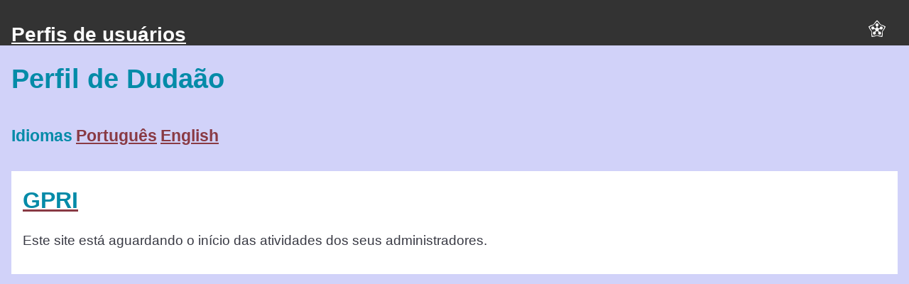

--- FILE ---
content_type: text/html; charset=utf-8
request_url: https://profiles.ecolabore.net/dudaao
body_size: 2165
content:
<!DOCTYPE html>
<html lang="pt">
<head itemscope itemtype="http://schema.org/Article">
<meta charset="UTF-8">
<meta http-equiv="Content-Security-Policy" content="default-src 'self' 'unsafe-inline' data: https://*.ecolabore.net https://viacep.com.br; object-src 'none'; upgrade-insecure-requests">
<meta name="viewport" content="width=device-width, initial-scale=1.0">
<meta name="title" property="og:title" itemprop="name" content="Perfil de Dudaão">
<meta property="og:type" content="website">
<meta name="date" content="2026-01-15T21:50:58-03:00">
<meta name="generator" content="Ecolabore Engine">
<meta name="format-detection" content="telephone=no">
<link rel="alternate" href="https://profiles.ecolabore.net/dudaao/-index/en" hreflang="en">
<link rel="stylesheet" type="text/css" href="https://profiles.ecolabore.net/-styles/ecolabore-generated-template.css">
<link rel="icon" href="https://profiles.ecolabore.net/favicon.svg">
<title>Perfil de Dudaão</title>
</head>
<body >

<!-- layout_system_bar -->
<div id="layout_system_bar" class="scheme-system system-bar">

<!-- layout_system_title -->
<a href="https://profiles.ecolabore.net/"><span class="bar">Perfis de usuários</span></a>
<!-- /layout_system_title -->

</div>
<!-- /layout_system_bar -->

<!-- layout_document -->
<div id="layout_document">
<a name="top"></a>


<div style="display:flex; flex-direction:column; min-height:100%; ">
<div style="flex-grow:1">

<!-- title -->
<header class="mod position-left wd-sm-12">
<div class="box">
<h1>Perfil de Dudaão</h1>
</div>
</header>
<!-- /title -->

<!-- languages -->
<nav class="mod position-left wd-sm-12 caption-position-inline">
<span class="caption">Idiomas</span>
<div class="box">
<div class="list list-layout-grid">
<div  class="details">
<a href="https://profiles.ecolabore.net/dudaao/-index" aria-current="page" class="active" >Português</a>
</div>
<div  class="details">
<a href="https://profiles.ecolabore.net/dudaao/-index/en" >English</a>
</div>
</div>
</div>
</nav>
<!-- /languages -->

<!-- list1 -->
<div class="mod position-left wd-sm-12">
<div class="box scheme-card">
<div class="list list-layout-grid">
<div  class="details">
<div style="display:flex; width:100%; ">
<div style="flex-basis:0; flex-grow:2">
<a href="https://gpri.ecolabore.net/">
<h4>GPRI</h4>
</a>
<p>Este site está aguardando o início das atividades dos seus administradores.</p>
</div>
</div>
</div>
</div>
</div>
</div>
<!-- /list1 -->
</div>
<div class="bottom">
</div>
</div>
</div>
<!-- /layout_document -->

<!-- layout system icons -->
<div id="layout_system_icons" class="scheme-system system-bar">

<a href="javascript:gadgets.humperstilshen.actionOpen('menu')"  id="humperstilshen" role="button" aria-live="polite" aria-label="Menu do Portal Ecolabore">
<span class="icon icon-2"><svg xmlns="http://www.w3.org/2000/svg" viewBox="0 0 800 800"><path d="M517 238A600 600 0 0 0 400 100A600 600 0 0 0 282 238A600 600 0 0 0 114 307A600 600 0 0 0 209 461A600 600 0 0 0 223 642A600 600 0 0 0 399 600A600 600 0 0 0 576 642A600 600 0 0 0 590 461A600 600 0 0 0 685 307A600 600 0 0 0 517 238ZM505 254A600 600 0 0 1 647 319A600 600 0 0 1 571 455A600 600 0 0 1 552 610A600 600 0 0 1 399 580A600 600 0 0 1 247 610A600 600 0 0 1 228 455A600 600 0 0 1 152 319A600 600 0 0 1 294 254A600 600 0 0 1 400 140A600 600 0 0 1 505 254ZM429 359A100 100 0 0 1 412 300A50 50 0 1 0 387 300A100 100 0 0 1 370 359A100 100 0 0 1 309 357A50 50 0 1 0 301 381A100 100 0 0 1 352 415A100 100 0 0 1 331 472A50 50 0 1 0 351 487A100 100 0 0 1 400 450A100 100 0 0 1 448 487A50 50 0 1 0 468 472A100 100 0 0 1 447 415A100 100 0 0 1 498 381A50 50 0 1 0 490 357A100 100 0 0 1 429 359Z" /></svg></span></a>
</div>
<!-- /layout_system_icons -->

<!-- layout baloom -->
<div id="layout_baloom" hidden>

<form id="refresh" name="refresh" action="https://profiles.ecolabore.net/dudaao/-index" method="POST">
<input type="hidden" id="refresh_form" name="refresh_form" value="ok">
</form>


<!-- humperstilshen menu -->
<div id="humperstilshen_menu" class="scheme-system baloom ecl-humperstilshen wd-sm-11 wd-md-8 wd-lg-5 wd-xl-4 " hidden  style="max-width:400px;">



<!-- login -->
<div class="mod position-center wd-sm-auto">
<span class="caption">Conectar-se</span>
<div class="box">
<form action="https://profiles.ecolabore.net/dudaao/-index/_login" method="post" charset="UTF-8" style="padding:0 30px">
<div class="form-group row">
<label for="login1_name" class="col-form-label">Identificador</label>
<input type="text" class="form-control" id="login1_name" name="login1_name" value="" autocomplete="off">
</div>
<div class="form-group row">
<label for="login1_password" class="col-form-label">Senha</label>
<input type="password" class="form-control" id="login1_password" name="login1_password" value=""  autocomplete="off">
</div>
<div class="form-group row">
<button type="submit" id="login1_command_submit" name="login1_command_submit" value="login1_command_submit" class="btn btn-light">Conectar-se</button>
</div>
<input type="hidden" id="login1" name="login1" value="yes">
<input type="hidden" id="login1_token" name="login1_token" value="BseASWFd0LuxsSziV90u/+/Ja4mx00o1kY9rT2asdqakmYFwLnXL7xVDBFGbLPXZ">
</form>
</div>
</div>
<!-- /login -->

<!-- user_welcome -->
<div class="mod position-left wd-sm-12">
<span class="caption">Bem-vindo(a)</span>
<div class="box">
<div class="list list-layout-grid">
<div  class="details">
<a href="javaScript:gadgets.humperstilshen.actionPopupOpen('https://profiles.ecolabore.net/-recover-password', 410, 600)" >Esqueci minha senha</a>
</div>
<div  class="details">
<a href="javaScript:gadgets.humperstilshen.actionPopupOpen('https://profiles.ecolabore.net/-join', 410, 600)" >Cadastre-se</a>
</div>
<div  class="details">
<a href="https://profiles.ecolabore.net/" aria-current="page" class="active" >Usuários</a>
</div>
<div  class="details">
<a href="javaScript:gadgets.humperstilshen.actionPopupOpen('https://profiles.ecolabore.net/dudaao/-abuse-report', 410, 600)" >Reportar abuso</a>
</div>
<div  class="details">
<a href="https://ecolabore.net/termos-de-servico" >Termos de serviço</a>
</div>
<div  class="details">
<a href="https://ecolabore.net/politica-de-privacidade" >Política de privacidade</a>
</div>
<div  class="details">
<a href="https://ecolabore.net" >Turbinado pelo Portal Ecolabore</a>
</div>
<div  class="details">
<a href="https://www.hostmidia.com.br/?utm_source=parceiro&utm_medium=site&utm_campaign=ecolabore.net" >Hospedagem responsável pela Hostmídia</a>
</div>
<div  class="details">
<span class="a active"></span>
</div>
<div  class="details">
<span class="a active"></span>
</div>
</div>
</div>
</div>
<!-- /user_welcome -->
<hr>
<span class="center">
<button class="btn btn-light" onclick="gadgets.humperstilshen.actionClose('')">Fechar</button>
</span>
</div>
<!-- /humperstilshen_menu -->

</div>
<!-- /layout_baloom -->

</body>
<script src="https://profiles.ecolabore.net/-scripts/ecolabore-basics.js"></script>
</html><!-- Ecolabore System Log
eclApp_domainScripts not found
eclTag_lang not found
eclMod_modDescription not found
24.2ms -->

--- FILE ---
content_type: text/css; charset=utf-8
request_url: https://profiles.ecolabore.net/-styles/ecolabore-generated-template.css
body_size: 10202
content:

/* system defaults */
* { box-sizing:border-box; }
html { -webkit-text-size-adjust:100%; -ms-text-size-adjust:100%; }
body { font-size:100%; margin:0; padding:0; min-height:100%; width:100%; }
.sr-only { position:absolute; width:1px; height:1px; padding:0; margin:-1px; overflow:hidden; clip:rect(0,0,0,0); border:0; }
figure, h1, h2, h3, h4, h5, h6, hr { clear:both; }
div, dl, dt, dd, ul, ol, li, h1, h2, h3, h4, h5, h6, pre, form, p, blockquote, th, td { margin:0; padding:0;  }
video { display:block; width:100%; height:auto; }
ul { list-style-type:disc; }
.center { display:flex; justify-content:center; }
.center > * { margin-left:1rem; }
.center > :first-child { margin-left:0; }
hr { width:100%; height:0; margin:.5rem auto; border-top:0; border-right:0; border-bottom:1px solid; border-left:0;  }
ul, ol, dl { margin-bottom:1rem; list-style-position:outside; line-height:1.6;  }
li { font-size:inherit;  }
ul { margin-left:1.25rem; list-style-type:disc;  }
ol { margin-left:1.25rem;  }
ul ul, ol ul, ul ol, ol ol { margin-left:1.25rem; margin-bottom:0;  }
ul.alphabetic { list-style-type:lower-latin; }
li > p:first-child { display:inline; }
svg { overflow:hidden; vertical-align:middle; fill:currentcolor; }
.icon { display:inline-block; padding-left:0.5em; padding-right:0.5em; }
.icon > * { display:inline-block; overflow:hidden; vertical-align:baseline; color:currentColor; height:1em; width:auto; }
.icon-2 > * { height:1.5em; }
.icon-3 > * { height:2em; }

/* Fonts and paragraphs*/
/* Angelo escreve aqui */
body { font-family:"Century Gothic", CenturyGothic, AppleGothic, sans-serif; font-size:1.2em; letter-spacing:normal; text-shadow:none;  }
p { text-align:justify; line-height:1.6; margin-bottom:1rem; margin-left:0; text-indent:0; }
label, .label { font-family:"Century Gothic", CenturyGothic, AppleGothic, sans-serif; font-size:0.875em; font-weight:normal; letter-spacing:normal; text-shadow:none;  text-align:justify; line-height:1.8; margin-bottom:0; margin-left:0; text-indent:0; }
blockquote { font-family:"Century Gothic", CenturyGothic, AppleGothic, sans-serif; font-size:1.2em; letter-spacing:normal; text-shadow:none;  text-align:justify; }
blockquote p { line-height:1.6; margin-bottom:1rem; margin-left:4em; text-indent:0; }
legend, .legend { font-family:"Century Gothic", CenturyGothic, AppleGothic, sans-serif; font-size:1.2em; font-weight:normal; letter-spacing:normal; text-shadow:none;  text-align:center; line-height:1.6; margin-bottom:1rem; margin-left:0; text-indent:0; }
a, .a { font-family:"Century Gothic", CenturyGothic, AppleGothic, sans-serif; font-size:1.2em; font-weight:bold; letter-spacing:normal; text-shadow:none;  }
h1, h2, h3, h4, h5, h6 { font-family:"Century Gothic", CenturyGothic, AppleGothic, sans-serif; font-weight:bold; letter-spacing:normal; text-shadow:none;  text-align:justify; line-height:1.6; margin-bottom:1rem; margin-left:0; text-indent:0; }
.caption { font-family:"Century Gothic", CenturyGothic, AppleGothic, sans-serif; font-size:1.2em; font-weight:bold; letter-spacing:normal; text-shadow:none;  text-align:justify; line-height:1.6; margin-bottom:1rem; margin-left:0; text-indent:0; }
.bar { font-family:"Century Gothic", CenturyGothic, AppleGothic, sans-serif; font-size:1.2em; font-weight:bold; letter-spacing:normal; text-shadow:none;  text-align:left; line-height:1.2em; margin-bottom:0; margin-left:0; text-indent:0; }
.monospace, pre, code { font-family:Consolas, "Andale Mono WT", "Andale Mono", "Lucida Console", "Lucida Sans Typewriter", "DejaVu Sans Mono", "Bitstream Vera Sans Mono", "Liberation Mono", "Nimbus Mono L", Monaco, "Courier New", Courier, monospace; font-size:1.2em; font-weight:normal; letter-spacing:normal; text-shadow:none;  text-align:left; line-height:1.6; margin-bottom:0; margin-left:0; text-indent:0; }
.lineblock { text-indent:0; line-height:1em; text-align:left; }

h1 { font-size:2em; }
h2 { font-size:1.8em; }
h3 { font-size:1.6em; }
h4 { font-size:1.4em; }
h5 { font-size:1.2em; }
h6 { font-size:1em; }

@media (max-width:380px) {
h1 { font-size:1.5em; }
h2 { font-size:1.45em; }
h3 { font-size:1.3em; }
h4 { font-size:1.2em; }
h5 { font-size:1.1em; }
h6 { font-size:1em; }
}

em, i { font-style:italic; line-height:inherit;  }
strong, b { font-weight:bold; line-height:inherit;  }
small { font-size:80%; line-height:inherit;  }
ins { text-decoration:none; font-weight:bold; }
del { text-decoration:line-through; }
u { text-decoration:underline; }


/* Color schemes */
body { color:#393a44; background-color:#d1d2f9; border-color:#048ba8; }
h1, h2, h3, h4, h5, h6 { color:#048ba8; }
.caption { color:#048ba8; }
a, a:visited, .a { color:#893A44; }
a:hover, a:focus, a:active, .active { color:#893A44; }
button, .button { display:inline-block; font-family:"Century Gothic", CenturyGothic, AppleGothic, sans-serif; font-weight:bold; font-size:1.2em; letter-spacing:normal; border-radius:0; line-height:1.2em; padding:1rem 2rem; color:#fff; background-color:#406e8e; text-shadow:none; border:0 solid #ccc; box-shadow:none; transition:initial; }
button:hover, button:focus, button:active, button.active, .button:hover, .button:focus, .button:active, .button.active { color:#fff; background-color:#393A44; text-shadow:none; border:0 solid #ccc; box-shadow:none; }
.input { font-family:"Century Gothic", CenturyGothic, AppleGothic, sans-serif; font-weight:normal; font-size:1em; letter-spacing:normal; border-radius:0; line-height:1.5; padding:0.5em 0.5em; color:#000; background-color:#ccc; text-shadow:none; border:0.0625rem solid #cacaca; box-shadow:inset 0 1px 2px rgba(10, 10, 10, 0.1); transition:box-shadow 0.5s, border-color 0.25s ease-in-out; }
.input:hover, .input:focus { color:#000; background-color:#ddd; text-shadow:none; border:0.0625rem solid #8a8a8a; box-shadow:0 0 5px #cacaca; }
.img-smoke:before { box-shadow:inset 0 0 1rem 1rem #d1d2f9, 0 0 0 3px #d1d2f9; }

.scheme-system { color:#eee; background-color:#333; border-color:#fff; padding:1rem; border-radius:0; box-shadow:none; }
.scheme-system h1, .scheme-system h2, .scheme-system h3, .scheme-system h4, .scheme-system h5, .scheme-system h6 { color:#ccc; }
.scheme-system .caption { color:#ccc; }
.scheme-system a, .scheme-system a:visited, .scheme-system .a { color:#fff; }
.scheme-system a:hover, .scheme-system a:focus, .scheme-system a:active, .scheme-system .active { color:#afc; }
.scheme-system button, .scheme-system .button { font-family:"Century Gothic", CenturyGothic, AppleGothic, sans-serif; font-weight:bold; font-size:1.2em; letter-spacing:normal; border-radius:0; line-height:1.2em; padding:1rem 2rem; color:#fff; background-color:#406e8e; text-shadow:none; border:0 solid #ccc; box-shadow:none; transition:initial; }
.scheme-system button:hover, .scheme-system button:focus, .scheme-system button:active, .scheme-system button.active, .scheme-system .button:hover, .scheme-system .button:focus, .scheme-system .button:active, .scheme-system .button.active { color:#fff; background-color:#393A44; text-shadow:none; border:0 solid #ccc; box-shadow:none; }
.scheme-system .input { font-family:"Century Gothic", CenturyGothic, AppleGothic, sans-serif; font-weight:normal; font-size:1em; letter-spacing:normal; border-radius:0; line-height:1.5; padding:0.5em 0.5em; color:#000; background-color:#ccc; text-shadow:none; border:0.0625rem solid #cacaca; box-shadow:inset 0 1px 2px rgba(10, 10, 10, 0.1); transition:box-shadow 0.5s, border-color 0.25s ease-in-out; }
.scheme-system .input:hover, .scheme-system .input:focus { color:#000; background-color:#ddd; text-shadow:none; border:0.0625rem solid #8a8a8a; box-shadow:0 0 5px #cacaca; }
.scheme-system .img-smoke:before { box-shadow:inset 0 0 1rem 1rem #333, 0 0 0 3px #333; }

.scheme-panel { color:#393a44; background-color:#cce; border-color:#048ba8; padding:1rem; border-radius:0; box-shadow:none; }
.scheme-panel h1, .scheme-panel h2, .scheme-panel h3, .scheme-panel h4, .scheme-panel h5, .scheme-panel h6 { color:#$document-header-color; }
.scheme-panel .caption { color:#$document-header-color; }
.scheme-panel a, .scheme-panel a:visited, .scheme-panel .a { color:; }
.scheme-panel a:hover, .scheme-panel a:focus, .scheme-panel a:active, .scheme-panel .active { color:; }
.scheme-panel button, .scheme-panel .button { font-family:"Century Gothic", CenturyGothic, AppleGothic, sans-serif; font-weight:bold; font-size:1.2em; letter-spacing:normal; border-radius:0; line-height:1.2em; padding:1rem 2rem; color:#fff; background-color:#406e8e; text-shadow:none; border:0 solid #ccc; box-shadow:none; transition:initial; }
.scheme-panel button:hover, .scheme-panel button:focus, .scheme-panel button:active, .scheme-panel button.active, .scheme-panel .button:hover, .scheme-panel .button:focus, .scheme-panel .button:active, .scheme-panel .button.active { color:#fff; background-color:#393A44; text-shadow:none; border:0 solid #ccc; box-shadow:none; }
.scheme-panel .input { font-family:"Century Gothic", CenturyGothic, AppleGothic, sans-serif; font-weight:normal; font-size:1em; letter-spacing:normal; border-radius:0; line-height:1.5; padding:0.5em 0.5em; color:#000; background-color:#ccc; text-shadow:none; border:0.0625rem solid #cacaca; box-shadow:inset 0 1px 2px rgba(10, 10, 10, 0.1); transition:box-shadow 0.5s, border-color 0.25s ease-in-out; }
.scheme-panel .input:hover, .scheme-panel .input:focus { color:#000; background-color:#ddd; text-shadow:none; border:0.0625rem solid #8a8a8a; box-shadow:0 0 5px #cacaca; }
.scheme-panel .img-smoke:before { box-shadow:inset 0 0 1rem 1rem #cce, 0 0 0 3px #cce; }

.scheme-nav { color:#fff; background-color:#000; border-color:#666; padding:1rem; border-radius:0; box-shadow:none; }
.scheme-nav h1, .scheme-nav h2, .scheme-nav h3, .scheme-nav h4, .scheme-nav h5, .scheme-nav h6 { color:#ccc; }
.scheme-nav .caption { color:#ccc; }
.scheme-nav a, .scheme-nav a:visited, .scheme-nav .a { color:#ccc; }
.scheme-nav a:hover, .scheme-nav a:focus, .scheme-nav a:active, .scheme-nav .active { color:#ccc; }
.scheme-nav button, .scheme-nav .button { font-family:"Century Gothic", CenturyGothic, AppleGothic, sans-serif; font-weight:bold; font-size:1.2em; letter-spacing:normal; border-radius:0; line-height:1.2em; padding:1rem 2rem; color:#fff; background-color:transparent; text-shadow:none; border:0 solid #ccc; box-shadow:none; transition:initial; }
.scheme-nav button:hover, .scheme-nav button:focus, .scheme-nav button:active, .scheme-nav button.active, .scheme-nav .button:hover, .scheme-nav .button:focus, .scheme-nav .button:active, .scheme-nav .button.active { color:#fff; background-color:#393A44; text-shadow:none; border:0 solid #ccc; box-shadow:none; }
.scheme-nav .input { font-family:"Century Gothic", CenturyGothic, AppleGothic, sans-serif; font-weight:normal; font-size:1em; letter-spacing:normal; border-radius:0; line-height:1.5; padding:0.5em 0.5em; color:#000; background-color:#ccc; text-shadow:none; border:0.0625rem solid #cacaca; box-shadow:inset 0 1px 2px rgba(10, 10, 10, 0.1); transition:box-shadow 0.5s, border-color 0.25s ease-in-out; }
.scheme-nav .input:hover, .scheme-nav .input:focus { color:#000; background-color:#ddd; text-shadow:none; border:0.0625rem solid #8a8a8a; box-shadow:0 0 5px #cacaca; }
.scheme-nav .img-smoke:before { box-shadow:inset 0 0 1rem 1rem #000, 0 0 0 3px #000; }

.scheme-spotlight { color:#fff; background-color:#69c; border-color:#048ba8; padding:1rem; border-radius:0; box-shadow:none; }
.scheme-spotlight h1, .scheme-spotlight h2, .scheme-spotlight h3, .scheme-spotlight h4, .scheme-spotlight h5, .scheme-spotlight h6 { color:#048ba8; }
.scheme-spotlight .caption { color:#048ba8; }
.scheme-spotlight a, .scheme-spotlight a:visited, .scheme-spotlight .a { color:#fff; }
.scheme-spotlight a:hover, .scheme-spotlight a:focus, .scheme-spotlight a:active, .scheme-spotlight .active { color:#fff; }
.scheme-spotlight button, .scheme-spotlight .button { font-family:"Century Gothic", CenturyGothic, AppleGothic, sans-serif; font-weight:bold; font-size:1.2em; letter-spacing:normal; border-radius:0; line-height:1.2em; padding:1rem 2rem; color:#fff; background-color:#406e8e; text-shadow:none; border:0 solid #ccc; box-shadow:none; transition:initial; }
.scheme-spotlight button:hover, .scheme-spotlight button:focus, .scheme-spotlight button:active, .scheme-spotlight button.active, .scheme-spotlight .button:hover, .scheme-spotlight .button:focus, .scheme-spotlight .button:active, .scheme-spotlight .button.active { color:#fff; background-color:#393A44; text-shadow:none; border:0 solid #ccc; box-shadow:none; }
.scheme-spotlight .input { font-family:"Century Gothic", CenturyGothic, AppleGothic, sans-serif; font-weight:normal; font-size:1em; letter-spacing:normal; border-radius:0; line-height:1.5; padding:0.5em 0.5em; color:#000; background-color:#ccc; text-shadow:none; border:0.0625rem solid #cacaca; box-shadow:inset 0 1px 2px rgba(10, 10, 10, 0.1); transition:box-shadow 0.5s, border-color 0.25s ease-in-out; }
.scheme-spotlight .input:hover, .scheme-spotlight .input:focus { color:#000; background-color:#ddd; text-shadow:none; border:0.0625rem solid #8a8a8a; box-shadow:0 0 5px #cacaca; }
.scheme-spotlight .img-smoke:before { box-shadow:inset 0 0 1rem 1rem #69c, 0 0 0 3px #69c; }

.scheme-formulary { color:#393a44; background-color:#ccc; border-color:#048ba8; padding:1rem; border-radius:0; box-shadow:none; }
.scheme-formulary h1, .scheme-formulary h2, .scheme-formulary h3, .scheme-formulary h4, .scheme-formulary h5, .scheme-formulary h6 { color:#048ba8; }
.scheme-formulary .caption { color:#048ba8; }
.scheme-formulary a, .scheme-formulary a:visited, .scheme-formulary .a { color:; }
.scheme-formulary a:hover, .scheme-formulary a:focus, .scheme-formulary a:active, .scheme-formulary .active { color:; }
.scheme-formulary button, .scheme-formulary .button { font-family:"Century Gothic", CenturyGothic, AppleGothic, sans-serif; font-weight:bold; font-size:1.2em; letter-spacing:normal; border-radius:0; line-height:1.2em; padding:1rem 2rem; color:#fff; background-color:#406e8e; text-shadow:none; border:0 solid #ccc; box-shadow:none; transition:initial; }
.scheme-formulary button:hover, .scheme-formulary button:focus, .scheme-formulary button:active, .scheme-formulary button.active, .scheme-formulary .button:hover, .scheme-formulary .button:focus, .scheme-formulary .button:active, .scheme-formulary .button.active { color:#fff; background-color:#393A44; text-shadow:none; border:0 solid #ccc; box-shadow:none; }
.scheme-formulary .input { font-family:"Century Gothic", CenturyGothic, AppleGothic, sans-serif; font-weight:normal; font-size:1em; letter-spacing:normal; border-radius:0; line-height:1.5; padding:0.5em 0.5em; color:#000; background-color:#ccc; text-shadow:none; border:0.0625rem solid #cacaca; box-shadow:inset 0 1px 2px rgba(10, 10, 10, 0.1); transition:box-shadow 0.5s, border-color 0.25s ease-in-out; }
.scheme-formulary .input:hover, .scheme-formulary .input:focus { color:#000; background-color:#ddd; text-shadow:none; border:0.0625rem solid #8a8a8a; box-shadow:0 0 5px #cacaca; }
.scheme-formulary .img-smoke:before { box-shadow:inset 0 0 1rem 1rem #ccc, 0 0 0 3px #ccc; }

.scheme-card { color:#393a44; background-color:#fff; border-color:#048ba8; padding:1rem; border-radius:0; box-shadow:none; }
.scheme-card h1, .scheme-card h2, .scheme-card h3, .scheme-card h4, .scheme-card h5, .scheme-card h6 { color:#048ba8; }
.scheme-card .caption { color:#048ba8; }
.scheme-card a, .scheme-card a:visited, .scheme-card .a { color:; }
.scheme-card a:hover, .scheme-card a:focus, .scheme-card a:active, .scheme-card .active { color:; }
.scheme-card button, .scheme-card .button { font-family:"Century Gothic", CenturyGothic, AppleGothic, sans-serif; font-weight:bold; font-size:1.2em; letter-spacing:normal; border-radius:0; line-height:1.2em; padding:1rem 2rem; color:#fff; background-color:#406e8e; text-shadow:none; border:0 solid #ccc; box-shadow:none; transition:initial; }
.scheme-card button:hover, .scheme-card button:focus, .scheme-card button:active, .scheme-card button.active, .scheme-card .button:hover, .scheme-card .button:focus, .scheme-card .button:active, .scheme-card .button.active { color:#fff; background-color:#393A44; text-shadow:none; border:0 solid #ccc; box-shadow:none; }
.scheme-card .input { font-family:"Century Gothic", CenturyGothic, AppleGothic, sans-serif; font-weight:normal; font-size:1em; letter-spacing:normal; border-radius:0; line-height:1.5; padding:0.5em 0.5em; color:#000; background-color:#ccc; text-shadow:none; border:0.0625rem solid #cacaca; box-shadow:inset 0 1px 2px rgba(10, 10, 10, 0.1); transition:box-shadow 0.5s, border-color 0.25s ease-in-out; }
.scheme-card .input:hover, .scheme-card .input:focus { color:#000; background-color:#ddd; text-shadow:none; border:0.0625rem solid #8a8a8a; box-shadow:0 0 5px #cacaca; }
.scheme-card .img-smoke:before { box-shadow:inset 0 0 1rem 1rem #fff, 0 0 0 3px #fff; }

/* Positioning */
.mod { position:relative; padding-top:1rem; padding-right:1rem; padding-bottom:0; padding-left:1rem; }
.mod .position-center { padding-left:0; padding-right:0; }
.mod .position-left, .mod .position-float-left { padding-left:0; }
.mod .position-right, .mod .position-float-right { padding-right:0; }

.position-left { display:block; margin-right:auto; }
.position-center { display:block; margin-left:auto; margin-right:auto; }
.position-right { display:block; margin-left:auto; }
.position-float-left { float:left; }
.position-float-right { float:right; }

.wd-sm-auto { width:auto; max-width:100%; }

.wd-sm-1 { width:8.1%; }
.wd-sm-2 { width:16.4%; }
.wd-sm-3 { width:24.7%; }
.wd-sm-4 { width:33.1%; }
.wd-sm-5 { width:41.4%; }
.wd-sm-6 { width:48.7%; }
.wd-sm-7 { width:58.1%; }
.wd-sm-8 { width:66.4%; }
.wd-sm-9 { width:74.7%; }
.wd-sm-10 { width:83.1%; }
.wd-sm-11 { width:91.4%; }
.wd-sm-12 { width:100%; }

.position-float-left.wd-sm-1, .position-float-right.wd-sm-1 { width:8.1vw; }
.position-float-left.wd-sm-2, .position-float-right.wd-sm-2 { width:16.4vw; }
.position-float-left.wd-sm-3, .position-float-right.wd-sm-3 { width:24.7vw; }
.position-float-left.wd-sm-4, .position-float-right.wd-sm-4 { width:33.1vw; }
.position-float-left.wd-sm-5, .position-float-right.wd-sm-5 { width:41.4vw; }
.position-float-left.wd-sm-6, .position-float-right.wd-sm-6 { width:48.7vw; }
.position-float-left.wd-sm-7, .position-float-right.wd-sm-7 { width:58.1vw; }
.position-float-left.wd-sm-8, .position-float-right.wd-sm-8 { width:66.4vw; }
.position-float-left.wd-sm-9, .position-float-right.wd-sm-9 { width:74.7vw; }

.position-float-left.wd-sm-10, .position-float-left.wd-sm-11, .position-float-left.wd-sm-12 {  float:none; margin-left:0; margin-right:auto; } 
.position-float-right.wd-sm-10, .position-float-right.wd-sm-11, .position-float-right.wd-sm-12 {  float:none; margin-left:auto; margin-right:0; } 

@media (min-width:381px) {
.wd-md-1 { width:8.1%; }
.wd-md-2 { width:16.4%; }
.wd-md-3 { width:24.7%; }
.wd-md-4 { width:33.1%; }
.wd-md-5 { width:41.4%; }
.wd-md-6 { width:48.7%; }
.wd-md-7 { width:58.1%; }
.wd-md-8 { width:66.4%; }
.wd-md-9 { width:74.7%; }
.wd-md-10 { width:83.1%; }
.wd-md-11 { width:91.4%; }
.wd-md-12 { width:100%; }

.position-float-left.wd-md-1, .position-float-right.wd-md-1 { width:8.1vw; }
.position-float-left.wd-md-2, .position-float-right.wd-md-2 { width:16.4vw; }
.position-float-left.wd-md-3, .position-float-right.wd-md-3 { width:24.7vw; }
.position-float-left.wd-md-4, .position-float-right.wd-md-4 { width:33.1vw; }
.position-float-left.wd-md-5, .position-float-right.wd-md-5 { width:41.4vw; }
.position-float-left.wd-md-6, .position-float-right.wd-md-6 { width:48.7vw; }
.position-float-left.wd-md-7, .position-float-right.wd-md-7 { width:58.1vw; }
.position-float-left.wd-md-8, .position-float-right.wd-md-8 { width:66.4vw; }
.position-float-left.wd-md-9, .position-float-right.wd-md-9 { width:74.7vw; }

.position-float-left.wd-md-1, .position-float-left.wd-md-2, .position-float-left.wd-md-3, .position-float-left.wd-md-4, .position-float-left.wd-md-5, .position-float-left.wd-md-6, .position-float-left.wd-md-7, .position-float-left.wd-md-8, .position-float-left.wd-md-9 { float:left; }
.position-float-right.wd-md-1, .position-float-right.wd-md-2, .position-float-right.wd-md-3, .position-float-right.wd-md-4, .position-float-right.wd-md-5, .position-float-right.wd-md-6, .position-float-right.wd-md-7, .position-float-right.wd-md-8, .position-float-right.wd-md-9 { float:right; }
.position-float-left.wd-md-10, .position-float-left.wd-md-11, .position-float-left.wd-md-12 {  float:none; margin-left:0; margin-right:auto; } 
.position-float-right.wd-md-10, .position-float-right.wd-md-11, .position-float-right.wd-md-12 {  float:none; margin-left:auto; margin-right:0; } 
}
@media (min-width:781px) {
.wd-lg-1 { width:8.1%; }
.wd-lg-2 { width:16.4%; }
.wd-lg-3 { width:24.7%; }
.wd-lg-4 { width:33.1%; }
.wd-lg-5 { width:41.4%; }
.wd-lg-6 { width:48.7%; }
.wd-lg-7 { width:58.1%; }
.wd-lg-8 { width:66.4%; }
.wd-lg-9 { width:74.7%; }
.wd-lg-10 { width:83.1%; }
.wd-lg-11 { width:91.4%; }
.wd-lg-12 { width:100%; }

.position-float-left.wd-lg-1, .position-float-right.wd-lg-1 { width:8.1vw; }
.position-float-left.wd-lg-2, .position-float-right.wd-lg-2 { width:16.4vw; }
.position-float-left.wd-lg-3, .position-float-right.wd-lg-3 { width:24.7vw; }
.position-float-left.wd-lg-4, .position-float-right.wd-lg-4 { width:33.1vw; }
.position-float-left.wd-lg-5, .position-float-right.wd-lg-5 { width:41.4vw; }
.position-float-left.wd-lg-6, .position-float-right.wd-lg-6 { width:48.7vw; }
.position-float-left.wd-lg-7, .position-float-right.wd-lg-7 { width:58.1vw; }
.position-float-left.wd-lg-8, .position-float-right.wd-lg-8 { width:66.4vw; }
.position-float-left.wd-lg-9, .position-float-right.wd-lg-9 { width:74.7vw; }

.position-float-left.wd-lg-1, .position-float-left.wd-lg-2, .position-float-left.wd-lg-3, .position-float-left.wd-lg-4, .position-float-left.wd-lg-5, .position-float-left.wd-lg-6, .position-float-left.wd-lg-7, .position-float-left.wd-lg-8, .position-float-left.wd-lg-9 { float:left; }
.position-float-right.wd-lg-1, .position-float-right.wd-lg-2, .position-float-right.wd-lg-3, .position-float-right.wd-lg-4, .position-float-right.wd-lg-5, .position-float-right.wd-lg-6, .position-float-right.wd-lg-7, .position-float-right.wd-lg-8, .position-float-right.wd-lg-9 { float:right; }
.position-float-left.wd-lg-10, .position-float-left.wd-lg-11, .position-float-left.wd-lg-12 {  float:none; margin-left:0; margin-right:auto; } 
.position-float-right.wd-lg-10, .position-float-right.wd-lg-11, .position-float-right.wd-lg-12 {  float:none; margin-left:auto; margin-right:0; } 
}
@media (min-width:1181px) {
.wd-xl-1 { width:8.1%; }
.wd-xl-2 { width:16.4%; }
.wd-xl-3 { width:24.7%; }
.wd-xl-4 { width:33.1%; }
.wd-xl-5 { width:41.4%; }
.wd-xl-6 { width:48.7%; }
.wd-xl-7 { width:58.1%; }
.wd-xl-8 { width:66.4%; }
.wd-xl-9 { width:74.7%; }
.wd-xl-10 { width:83.1%; }
.wd-xl-11 { width:91.4%; }
.wd-xl-12 { width:100%; }

.position-float-left.wd-xl-1, .position-float-right.wd-xl-1 { width:8.1vw; }
.position-float-left.wd-xl-2, .position-float-right.wd-xl-2 { width:16.4vw; }
.position-float-left.wd-xl-3, .position-float-right.wd-xl-3 { width:24.7vw; }
.position-float-left.wd-xl-4, .position-float-right.wd-xl-4 { width:33.1vw; }
.position-float-left.wd-xl-5, .position-float-right.wd-xl-5 { width:41.4vw; }
.position-float-left.wd-xl-6, .position-float-right.wd-xl-6 { width:48.7vw; }
.position-float-left.wd-xl-7, .position-float-right.wd-xl-7 { width:58.1vw; }
.position-float-left.wd-xl-8, .position-float-right.wd-xl-8 { width:66.4vw; }
.position-float-left.wd-xl-9, .position-float-right.wd-xl-9 { width:74.7vw; }

.position-float-left.wd-xl-1, .position-float-left.wd-xl-2, .position-float-left.wd-xl-3, .position-float-left.wd-xl-4, .position-float-left.wd-xl-5, .position-float-left.wd-xl-6, .position-float-left.wd-xl-7, .position-float-left.wd-xl-8, .position-float-left.wd-xl-9 { float:left; }
.position-float-right.wd-xl-1, .position-float-right.wd-xl-2, .position-float-right.wd-xl-3, .position-float-right.wd-xl-4, .position-float-right.wd-xl-5, .position-float-right.wd-xl-6, .position-float-right.wd-xl-7, .position-float-right.wd-xl-8, .position-float-right.wd-xl-9 { float:right; }
.position-float-left.wd-xl-10, .position-float-left.wd-xl-11, .position-float-left.wd-xl-12 {  float:none; margin-left:0; margin-right:auto; } 
.position-float-right.wd-xl-10, .position-float-right.wd-xl-11, .position-float-right.wd-xl-12 {  float:none; margin-left:auto; margin-right:0; } 

.wd-xl-auto { width:auto; max-width:100%; }
.wd-xl-hidden { display:none; }
}
@media (max-width:380px) {
.wd-sm-hidden { display:none; }
}
@media (min-width:381px) and (max-width:780px) {
.wd-md-auto { width:auto; max-width:100%; }
.wd-md-hidden { display:none; }
}
@media (min-width:781px) and (max-width:1180px) {
.wd-lg-auto { width:auto; max-width:100%; }
.wd-lg-hidden { display:none; }
}

/* Box */
.box { position:relative; }
.box::after, .box::before { content:""; clear:both; display:table; } 
.box-shadow-off { box-shadow:none; }
.box-shadow-on { box-shadow:none; }
.box-shadow-create { border:1px solid #000; background-color:#fff; color:#000; }

/* List Grid template */
.list-layout-grid { display:grid; grid-template-columns:1fr; grid-row-gap:1rem; grid-column-gap:2rem; row-gap:1rem; column-gap:2rem; }

.list-layout-grid.col-sm-2 { grid-template-columns:1fr 1fr; }
.list-layout-grid.col-sm-3 { grid-template-columns:1fr 1fr 1fr; }
.list-layout-grid.col-sm-4 { grid-template-columns:1fr 1fr 1fr 1fr; }
.list-layout-grid.col-sm-5 { grid-template-columns:1fr 1fr 1fr 1fr 1fr; }
.list-layout-grid.col-sm-6 { grid-template-columns:1fr 1fr 1fr 1fr 1fr 1fr; }
@media (min-width:381px) {
.list-layout-grid.col-md-1 { grid-template-columns:1fr; }
.list-layout-grid.col-md-2 { grid-template-columns:1fr 1fr; }
.list-layout-grid.col-md-3 { grid-template-columns:1fr 1fr 1fr; }
.list-layout-grid.col-md-4 { grid-template-columns:1fr 1fr 1fr 1fr; }
.list-layout-grid.col-md-5 { grid-template-columns:1fr 1fr 1fr 1fr 1fr; }
.list-layout-grid.col-md-6 { grid-template-columns:1fr 1fr 1fr 1fr 1fr 1fr; }
}
@media (min-width:781px) {
.list-layout-grid.col-lg-1 { grid-template-columns:1fr; }
.list-layout-grid.col-lg-2 { grid-template-columns:1fr 1fr; }
.list-layout-grid.col-lg-3 { grid-template-columns:1fr 1fr 1fr; }
.list-layout-grid.col-lg-4 { grid-template-columns:1fr 1fr 1fr 1fr; }
.list-layout-grid.col-lg-5 { grid-template-columns:1fr 1fr 1fr 1fr 1fr; }
.list-layout-grid.col-lg-6 { grid-template-columns:1fr 1fr 1fr 1fr 1fr 1fr; }
}
@media (min-width:1181px) {
.list-layout-grid.col-xl-1 { grid-template-columns:1fr; }
.list-layout-grid.col-xl-2 { grid-template-columns:1fr 1fr; }
.list-layout-grid.col-xl-3 { grid-template-columns:1fr 1fr 1fr; }
.list-layout-grid.col-xl-4 { grid-template-columns:1fr 1fr 1fr 1fr; }
.list-layout-grid.col-xl-5 { grid-template-columns:1fr 1fr 1fr 1fr 1fr; }
.list-layout-grid.col-xl-6 { grid-template-columns:1fr 1fr 1fr 1fr 1fr 1fr; }
}

.list-layout-grid.column-gap-000 { grid-column-gap:0; column-gap:0; }
.list-layout-grid.column-gap-006 { grid-column-gap:.0625rem; column-gap:.0625rem; }
.list-layout-grid.column-gap-012 { grid-column-gap:.125rem; column-gap:.125rem; }
.list-layout-grid.column-gap-025 { grid-column-gap:.25rem; column-gap:.25rem; }
.list-layout-grid.column-gap-037 { grid-column-gap:.375rem; column-gap:.375rem; }
.list-layout-grid.column-gap-050 { grid-column-gap:.5rem; column-gap:.5rem; }
.list-layout-grid.column-gap-075 { grid-column-gap:.75rem; column-gap:.75rem; }
.list-layout-grid.column-gap-100 { grid-column-gap:1rem; column-gap:1rem; }
.list-layout-grid.column-gap-125 { grid-column-gap:1.25rem; column-gap:1.25rem; }
.list-layout-grid.column-gap-150 { grid-column-gap:1.5rem; column-gap:1.5rem; }
.list-layout-grid.column-gap-200 { grid-column-gap:2rem; column-gap:2rem; }
.list-layout-grid.column-gap-250 { grid-column-gap:2.5rem; column-gap:2.5rem; }
.list-layout-grid.column-gap-300 { grid-column-gap:3rem; column-gap:3rem; }
.list-layout-grid.column-gap-400 { grid-column-gap:4rem; column-gap:4rem; }
.list-layout-grid.column-gap-500 { grid-column-gap:5rem; column-gap:5rem; }

.list-layout-grid.row-gap-000 { grid-row-gap:0; row-gap:0; }
.list-layout-grid.row-gap-006 { grid-row-gap:.0625rem; row-gap:.0625rem; }
.list-layout-grid.row-gap-012 { grid-row-gap:.125rem; row-gap:.125rem; }
.list-layout-grid.row-gap-025 { grid-row-gap:.25rem; row-gap:.25rem; }
.list-layout-grid.row-gap-037 { grid-row-gap:.375rem; row-gap:.375rem; }
.list-layout-grid.row-gap-050 { grid-row-gap:.5rem; row-gap:.5rem; }
.list-layout-grid.row-gap-075 { grid-row-gap:.75rem; row-gap:.75rem; }
.list-layout-grid.row-gap-100 { grid-row-gap:1rem; row-gap:1rem; }
.list-layout-grid.row-gap-125 { grid-row-gap:1.25rem; row-gap:1.25rem; }
.list-layout-grid.row-gap-150 { grid-row-gap:1.5rem; row-gap:1.5rem; }
.list-layout-grid.row-gap-200 { grid-row-gap:2rem; row-gap:2rem; }
.list-layout-grid.row-gap-250 { grid-row-gap:2.5rem; row-gap:2.5rem; }
.list-layout-grid.row-gap-300 { grid-row-gap:3rem; row-gap:3rem; }
.list-layout-grid.row-gap-400 { grid-row-gap:4rem; row-gap:4rem; }
.list-layout-grid.row-gap-500 { grid-row-gap:5rem; row-gap:5rem; }


/* merge rows and columns */
@media (max-width:380px) {
.col-span-sm-2 { grid-column-end:span 2; }
.col-span-sm-3 { grid-column-end:span 3; }
.col-span-sm-4 { grid-column-end:span 4; }
.col-span-sm-5 { grid-column-end:span 5; }
.col-span-sm-6 { grid-column-end:span 6; }

.col-sm-2 > .col-span-sm-2, .col-sm-2 > .col-span-sm-3, .col-sm-2 > .col-span-sm-4, .col-sm-2 > .col-span-sm-5, .col-sm-2 > .col-span-sm-6 { grid-column-start:1; grid-column-end:span 2; }
.col-sm-3 > .col-span-sm-3, .col-sm-3 > .col-span-sm-4, .col-sm-3 > .col-span-sm-5, .col-sm-3 > .col-span-sm-6 { grid-column-start:1; grid-column-end:span 3; }
.col-sm-4 > .col-span-sm-4, .col-sm-4 > .col-span-sm-5, .col-sm-4 > .col-span-sm-6 { grid-column-start:1; grid-column-end:span 4; }
.col-sm-5 > .col-span-sm-5, .col-sm-5 > .col-span-sm-6 { grid-column-start:1; grid-column-end:span 5; }
.col-sm-6 > .col-span-sm-6 { grid-column-start:1; grid-column-end:span 6; }

.row-span-sm-2 { grid-row-end:span 2; }
.row-span-sm-3 { grid-row-end:span 3; }
.row-span-sm-4 { grid-row-end:span 4; }
.row-span-sm-5 { grid-row-end:span 5; }
.row-span-sm-6 { grid-row-end:span 6; }
}


@media (min-width:381px) and (max-width:780px) {
.col-span-md-2 { grid-column-end:span 2; }
.col-span-md-3 { grid-column-end:span 3; }
.col-span-md-4 { grid-column-end:span 4; }
.col-span-md-5 { grid-column-end:span 5; }
.col-span-md-6 { grid-column-end:span 6; }

.col-md-2 > .col-span-md-2, .col-md-2 > .col-span-md-3, .col-md-2 > .col-span-md-4, .col-md-2 > .col-span-md-5, .col-md-2 > .col-span-md-6 { grid-column-start:1; grid-column-end:span 2; }
.col-md-3 > .col-span-md-3, .col-md-3 > .col-span-md-4, .col-md-3 > .col-span-md-5, .col-md-3 > .col-span-md-6 { grid-column-start:1; grid-column-end:span 3; }
.col-md-4 > .col-span-md-4, .col-md-4 > .col-span-md-5, .col-md-4 > .col-span-md-6 { grid-column-start:1; grid-column-end:span 4; }
.col-md-5 > .col-span-md-5, .col-md-5 > .col-span-md-6 { grid-column-start:1; grid-column-end:span 5; }
.col-md-6 > .col-span-md-6 { grid-column-start:1; grid-column-end:span 6; }

.row-span-md-2 { grid-row-end:span 2; }
.row-span-md-3 { grid-row-end:span 3; }
.row-span-md-4 { grid-row-end:span 4; }
.row-span-md-5 { grid-row-end:span 5; }
.row-span-md-6 { grid-row-end:span 6; }
}

@media (min-width:781px) and (max-width:1180px) {
.col-span-lg-2 { grid-column-end:span 2; }
.col-span-lg-3 { grid-column-end:span 3; }
.col-span-lg-4 { grid-column-end:span 4; }
.col-span-lg-5 { grid-column-end:span 5; }
.col-span-lg-6 { grid-column-end:span 6; }

.col-lg-2 > .col-span-lg-2, .col-lg-2 > .col-span-lg-3, .col-lg-2 > .col-span-lg-4, .col-lg-2 > .col-span-lg-5, .col-lg-2 > .col-span-lg-6 { grid-column-start:1; grid-column-end:span 2; }
.col-lg-3 > .col-span-lg-3, .col-lg-3 > .col-span-lg-4, .col-lg-3 > .col-span-lg-5, .col-lg-3 > .col-span-lg-6 { grid-column-start:1; grid-column-end:span 3; }
.col-lg-4 > .col-span-lg-4, .col-lg-4 > .col-span-lg-5, .col-lg-4 > .col-span-lg-6 { grid-column-start:1; grid-column-end:span 4; }
.col-lg-5 > .col-span-lg-5, .col-lg-5 > .col-span-lg-6 { grid-column-start:1; grid-column-end:span 5; }
.col-lg-6 > .col-span-lg-6 { grid-column-start:1; grid-column-end:span 6; }

.row-span-lg-2 { grid-row-end:span 2; }
.row-span-lg-3 { grid-row-end:span 3; }
.row-span-lg-4 { grid-row-end:span 4; }
.row-span-lg-5 { grid-row-end:span 5; }
.row-span-lg-6 { grid-row-end:span 6; }
}

@media (min-width:1181px) {
.col-span-xl-2 { grid-column-end:span 2; }
.col-span-xl-3 { grid-column-end:span 3; }
.col-span-xl-4 { grid-column-end:span 4; }
.col-span-xl-5 { grid-column-end:span 5; }
.col-span-xl-6 { grid-column-end:span 6; }

.col-xl-2 > .col-span-xl-2, .col-xl-2 > .col-span-xl-3, .col-xl-2 > .col-span-xl-4, .col-xl-2 > .col-span-xl-5, .col-xl-2 > .col-span-xl-6 { grid-column-start:1; grid-column-end:span 2; }
.col-xl-3 > .col-span-xl-3, .col-xl-3 > .col-span-xl-4, .col-xl-3 > .col-span-xl-5, .col-xl-3 > .col-span-xl-6 { grid-column-start:1; grid-column-end:span 3; }
.col-xl-4 > .col-span-xl-4, .col-xl-4 > .col-span-xl-5, .col-xl-4 > .col-span-xl-6 { grid-column-start:1; grid-column-end:span 4; }
.col-xl-5 > .col-span-xl-5, .col-xl-5 > .col-span-xl-6 { grid-column-start:1; grid-column-end:span 5; }
.col-xl-6 > .col-span-xl-6 { grid-column-start:1; grid-column-end:span 6; }

.row-span-xl-2 { grid-row-end:span 2; }
.row-span-xl-3 { grid-row-end:span 3; }
.row-span-xl-4 { grid-row-end:span 4; }
.row-span-xl-5 { grid-row-end:span 5; }
.row-span-xl-6 { grid-row-end:span 6; }
}

/* Column template */
.list-layout-columns { column-count:1; margin-top:-1rem; column-gap:2rem; }
.list-layout-columns > * { margin-top:1rem; }

.list-layout-columns.col-sm-2 { column-count:2; }
.list-layout-columns.col-sm-3 { column-count:3; }
.list-layout-columns.col-sm-4 { column-count:4; }
.list-layout-columns.col-sm-5 { column-count:5; }
.list-layout-columns.col-sm-6 { column-count:6; }
@media (min-width:381px) {
.list-layout-columns.col-md-1 { column-count:1; }
.list-layout-columns.col-md-2 { column-count:2; }
.list-layout-columns.col-md-3 { column-count:3; }
.list-layout-columns.col-md-4 { column-count:4; }
.list-layout-columns.col-md-5 { column-count:5; }
.list-layout-columns.col-md-6 { column-count:6; }
}
@media (min-width:781px) {
.list-layout-columns.col-lg-1 { column-count:1; }
.list-layout-columns.col-lg-2 { column-count:2; }
.list-layout-columns.col-lg-3 { column-count:3; }
.list-layout-columns.col-lg-4 { column-count:4; }
.list-layout-columns.col-lg-5 { column-count:5; }
.list-layout-columns.col-lg-6 { column-count:6; }
}
@media (min-width:1181px) {
.list-layout-columns.col-xl-1 { column-count:1; }
.list-layout-columns.col-xl-2 { column-count:2; }
.list-layout-columns.col-xl-3 { column-count:3; }
.list-layout-columns.col-xl-4 { column-count:4; }
.list-layout-columns.col-xl-5 { column-count:5; }
.list-layout-columns.col-xl-6 { column-count:6; }
}

.list-layout-columns.column-gap-000 { column-gap:0; }
.list-layout-columns.column-gap-006 { column-gap:.0625rem; }
.list-layout-columns.column-gap-012 { column-gap:.125rem; }
.list-layout-columns.column-gap-025 { column-gap:.25rem; }
.list-layout-columns.column-gap-037 { column-gap:.375rem; }
.list-layout-columns.column-gap-050 { column-gap:.5rem; }
.list-layout-columns.column-gap-075 { column-gap:.75rem; }
.list-layout-columns.column-gap-100 { column-gap:1rem; }
.list-layout-columns.column-gap-125 { column-gap:1.25rem; }
.list-layout-columns.column-gap-150 { column-gap:1.5rem; }
.list-layout-columns.column-gap-200 { column-gap:2rem; }
.list-layout-columns.column-gap-250 { column-gap:2.5rem; }
.list-layout-columns.column-gap-300 { column-gap:3rem; }
.list-layout-columns.column-gap-400 { column-gap:4rem; }
.list-layout-columns.column-gap-500 { column-gap:5rem; }

.list-layout-columns.row-gap-000 { margin-top:0; }
.list-layout-columns.row-gap-006 { margin-top:-.0625rem; }
.list-layout-columns.row-gap-012 { margin-top:-.125rem; }
.list-layout-columns.row-gap-025 { margin-top:-.25rem; }
.list-layout-columns.row-gap-037 { margin-top:-.375rem; }
.list-layout-columns.row-gap-050 { margin-top:-.5rem; }
.list-layout-columns.row-gap-075 { margin-top:-.75rem; }
.list-layout-columns.row-gap-100 { margin-top:-1rem; }
.list-layout-columns.row-gap-125 { margin-top:-1.25rem; }
.list-layout-columns.row-gap-150 { margin-top:-1.5rem; }
.list-layout-columns.row-gap-200 { margin-top:-2rem; }
.list-layout-columns.row-gap-250 { margin-top:-2.5rem; }
.list-layout-columns.row-gap-300 { margin-top:-3rem; }
.list-layout-columns.row-gap-400 { margin-top:-4rem; }
.list-layout-columns.row-gap-500 { margin-top:-5rem; }

.list-layout-columns.row-gap-000 > * { margin-top:0; }
.list-layout-columns.row-gap-006 > * { margin-top:.0625rem; }
.list-layout-columns.row-gap-012 > * { margin-top:.125rem; }
.list-layout-columns.row-gap-025 > * { margin-top:.25rem; }
.list-layout-columns.row-gap-037 > * { margin-top:.375rem; }
.list-layout-columns.row-gap-050 > * { margin-top:.5rem; }
.list-layout-columns.row-gap-075 > * { margin-top:.75rem; }
.list-layout-columns.row-gap-100 > * { margin-top:1rem; }
.list-layout-columns.row-gap-125 > * { margin-top:1.25rem; }
.list-layout-columns.row-gap-150 > * { margin-top:1.5rem; }
.list-layout-columns.row-gap-200 > * { margin-top:2rem; }
.list-layout-columns.row-gap-250 > * { margin-top:2.5rem; }
.list-layout-columns.row-gap-300 > * { margin-top:3rem; }
.list-layout-columns.row-gap-400 > * { margin-top:4rem; }
.list-layout-columns.row-gap-500 > * { margin-top:5rem; }

/* Flex system */
.list-layout-flex { position:relative; display:flex; margin-top:-1rem; left:-2rem; width:calc(100% + 2rem); flex-wrap:wrap; justify-content:flex-start; }
.list-layout-flex > * { flex-basis:auto; margin-top:1rem; margin-left:; }

.list-layout-flex.list-align-center { justify-content:center; }
.list-layout-flex.list-align-right { justify-content:flex-end; }

.list-layout-flex.row-gap-000 { margin-top:0; }
.list-layout-flex.row-gap-006 { margin-top:-.0625rem; }
.list-layout-flex.row-gap-012 { margin-top:-.125rem; }
.list-layout-flex.row-gap-025 { margin-top:-.25rem; }
.list-layout-flex.row-gap-037 { margin-top:-.375rem; }
.list-layout-flex.row-gap-050 { margin-top:-.5rem; }
.list-layout-flex.row-gap-075 { margin-top:-.75rem; }
.list-layout-flex.row-gap-100 { margin-top:-1rem; }
.list-layout-flex.row-gap-125 { margin-top:-1.25rem; }
.list-layout-flex.row-gap-150 { margin-top:-1.5rem; }
.list-layout-flex.row-gap-200 { margin-top:-2rem; }
.list-layout-flex.row-gap-250 { margin-top:-2.5rem; }
.list-layout-flex.row-gap-300 { margin-top:-3rem; }
.list-layout-flex.row-gap-400 { margin-top:-4rem; }
.list-layout-flex.row-gap-500 { margin-top:-5rem; }

.list-layout-flex.row-gap-000 > * { margin-top:0; }
.list-layout-flex.row-gap-006 > * { margin-top:.0625rem; }
.list-layout-flex.row-gap-012 > * { margin-top:.125rem; }
.list-layout-flex.row-gap-025 > * { margin-top:.25rem; }
.list-layout-flex.row-gap-037 > * { margin-top:.375rem; }
.list-layout-flex.row-gap-050 > * { margin-top:.5rem; }
.list-layout-flex.row-gap-075 > * { margin-top:.75rem; }
.list-layout-flex.row-gap-100 > * { margin-top:1rem; }
.list-layout-flex.row-gap-125 > * { margin-top:1.25rem; }
.list-layout-flex.row-gap-150 > * { margin-top:1.5rem; }
.list-layout-flex.row-gap-200 > * { margin-top:2rem; }
.list-layout-flex.row-gap-250 > * { margin-top:2.5rem; }
.list-layout-flex.row-gap-300 > * { margin-top:3rem; }
.list-layout-flex.row-gap-400 > * { margin-top:4rem; }
.list-layout-flex.row-gap-500 > * { margin-top:5rem; }

.list-layout-flex.column-gap-000 { left:0; width:100%; }
.list-layout-flex.column-gap-006 { left:-.0625rem; width:calc(100% + .0625rem); }
.list-layout-flex.column-gap-012 { left:-.125rem; width:calc(100% + .125rem); }
.list-layout-flex.column-gap-025 { left:-.25rem; width:calc(100% + .25rem); }
.list-layout-flex.column-gap-037 { left:-.375rem; width:calc(100% + .375rem); }
.list-layout-flex.column-gap-050 { left:-.5rem; width:calc(100% + .5rem); }
.list-layout-flex.column-gap-075 { left:-.75rem; width:calc(100% + .75rem); }
.list-layout-flex.column-gap-100 { left:-1rem; width:calc(100% + 1rem); }
.list-layout-flex.column-gap-125 { left:-1.25rem; width:calc(100% + 1.25rem); }
.list-layout-flex.column-gap-150 { left:-1.5rem; width:calc(100% + 1.5rem); }
.list-layout-flex.column-gap-200 { left:-2rem; width:calc(100% + 2rem); }
.list-layout-flex.column-gap-250 { left:-2.5rem; width:calc(100% + 2.5rem); }
.list-layout-flex.column-gap-300 { left:-3rem; width:calc(100% + 3rem); }
.list-layout-flex.column-gap-400 { left:-4rem; width:calc(100% + 4rem); }
.list-layout-flex.column-gap-500 { left:-5rem; width:calc(100% + 5rem); }

.list-layout-flex.column-gap-000 > * { margin-left:0; }
.list-layout-flex.column-gap-006 > * { margin-left:.0625rem; }
.list-layout-flex.column-gap-012 > * { margin-left:.125rem; }
.list-layout-flex.column-gap-025 > * { margin-left:.25rem; }
.list-layout-flex.column-gap-037 > * { margin-left:.375rem; }
.list-layout-flex.column-gap-050 > * { margin-left:.5rem; }
.list-layout-flex.column-gap-075 > * { margin-left:.75rem; }
.list-layout-flex.column-gap-100 > * { margin-left:1rem; }
.list-layout-flex.column-gap-125 > * { margin-left:1.25rem; }
.list-layout-flex.column-gap-150 > * { margin-left:1.5rem; }
.list-layout-flex.column-gap-200 > * { margin-left:2rem; }
.list-layout-flex.column-gap-250 > * { margin-left:2.5rem; }
.list-layout-flex.column-gap-300 > * { margin-left:3rem; }
.list-layout-flex.column-gap-400 > * { margin-left:4rem; }
.list-layout-flex.column-gap-500 > * { margin-left:5rem; }

@media (max-width:380px) {
.list-layout-flex.col-sm-stretch > * { flex-grow:1; }
.list-layout-flex.col-sm-nowrap { flex-wrap:nowrap; }
.list-layout-flex.col-sm-nowrap > * { flex:1 1 auto; }
.list-layout-flex.col-sm-1 > * { flex-basis:calc(100% - 2rem); }
.list-layout-flex.col-sm-1.column-gap-000 > * { flex-basis:100%; }
.list-layout-flex.col-sm-1.column-gap-006 > * { flex-basis:calc(100% - .0625rem); }
.list-layout-flex.col-sm-1.column-gap-012 > * { flex-basis:calc(100% - .125rem); }
.list-layout-flex.col-sm-1.column-gap-025 > * { flex-basis:calc(100% - .25rem); }
.list-layout-flex.col-sm-1.column-gap-037 > * { flex-basis:calc(100% - .375rem); }
.list-layout-flex.col-sm-1.column-gap-050 > * { flex-basis:calc(100% - .5rem); }
.list-layout-flex.col-sm-1.column-gap-075 > * { flex-basis:calc(100% - .75rem); }
.list-layout-flex.col-sm-1.column-gap-100 > * { flex-basis:calc(100% - 1rem); }
.list-layout-flex.col-sm-1.column-gap-125 > * { flex-basis:calc(100% - 1.25rem); }
.list-layout-flex.col-sm-1.column-gap-150 > * { flex-basis:calc(100% - 1.5rem); }
.list-layout-flex.col-sm-1.column-gap-200 > * { flex-basis:calc(100% - 2rem); }
.list-layout-flex.col-sm-1.column-gap-250 > * { flex-basis:calc(100% - 2.5rem); }
.list-layout-flex.col-sm-1.column-gap-300 > * { flex-basis:calc(100% - 3rem); }
.list-layout-flex.col-sm-1.column-gap-400 > * { flex-basis:calc(100% - 4rem); }
.list-layout-flex.col-sm-1.column-gap-500 > * { flex-basis:calc(100% - 5rem); }

.list-layout-flex.col-sm-2 > * { flex-basis:calc(50% - 2rem); }
.list-layout-flex.col-sm-2.column-gap-000 > * { flex-basis:50%; }
.list-layout-flex.col-sm-2.column-gap-006 > * { flex-basis:calc(50% - .0625rem); }
.list-layout-flex.col-sm-2.column-gap-012 > * { flex-basis:calc(50% - .125rem); }
.list-layout-flex.col-sm-2.column-gap-025 > * { flex-basis:calc(50% - .25rem); }
.list-layout-flex.col-sm-2.column-gap-037 > * { flex-basis:calc(50% - .375rem); }
.list-layout-flex.col-sm-2.column-gap-050 > * { flex-basis:calc(50% - .5rem); }
.list-layout-flex.col-sm-2.column-gap-075 > * { flex-basis:calc(50% - .75rem); }
.list-layout-flex.col-sm-2.column-gap-100 > * { flex-basis:calc(50% - 1rem); }
.list-layout-flex.col-sm-2.column-gap-125 > * { flex-basis:calc(50% - 1.25rem); }
.list-layout-flex.col-sm-2.column-gap-150 > * { flex-basis:calc(50% - 1.5rem); }
.list-layout-flex.col-sm-2.column-gap-200 > * { flex-basis:calc(50% - 2rem); }
.list-layout-flex.col-sm-2.column-gap-250 > * { flex-basis:calc(50% - 2.5rem); }
.list-layout-flex.col-sm-2.column-gap-300 > * { flex-basis:calc(50% - 3rem); }
.list-layout-flex.col-sm-2.column-gap-400 > * { flex-basis:calc(50% - 4rem); }
.list-layout-flex.col-sm-2.column-gap-500 > * { flex-basis:calc(50% - 5rem); }

.list-layout-flex.col-sm-3 > * { flex-basis:calc(33.33% - 2rem); }
.list-layout-flex.col-sm-3.column-gap-000 > * { flex-basis:33.33%; }
.list-layout-flex.col-sm-3.column-gap-006 > * { flex-basis:calc(33.33% - .0625rem); }
.list-layout-flex.col-sm-3.column-gap-012 > * { flex-basis:calc(33.33% - .125rem); }
.list-layout-flex.col-sm-3.column-gap-025 > * { flex-basis:calc(33.33% - .25rem); }
.list-layout-flex.col-sm-3.column-gap-037 > * { flex-basis:calc(33.33% - .375rem); }
.list-layout-flex.col-sm-3.column-gap-050 > * { flex-basis:calc(33.33% - .5rem); }
.list-layout-flex.col-sm-3.column-gap-075 > * { flex-basis:calc(33.33% - .75rem); }
.list-layout-flex.col-sm-3.column-gap-100 > * { flex-basis:calc(33.33% - 1rem); }
.list-layout-flex.col-sm-3.column-gap-125 > * { flex-basis:calc(33.33% - 1.25rem); }
.list-layout-flex.col-sm-3.column-gap-150 > * { flex-basis:calc(33.33% - 1.5rem); }
.list-layout-flex.col-sm-3.column-gap-200 > * { flex-basis:calc(33.33% - 2rem); }
.list-layout-flex.col-sm-3.column-gap-250 > * { flex-basis:calc(33.33% - 2.5rem); }
.list-layout-flex.col-sm-3.column-gap-300 > * { flex-basis:calc(33.33% - 3rem); }
.list-layout-flex.col-sm-3.column-gap-400 > * { flex-basis:calc(33.33% - 4rem); }
.list-layout-flex.col-sm-3.column-gap-500 > * { flex-basis:calc(33.33% - 5rem); }

.list-layout-flex.col-sm-4 > * { flex-basis:calc(25% - 2rem); }
.list-layout-flex.col-sm-4.column-gap-000 > * { flex-basis:25%; }
.list-layout-flex.col-sm-4.column-gap-006 > * { flex-basis:calc(25% - .0625rem); }
.list-layout-flex.col-sm-4.column-gap-012 > * { flex-basis:calc(25% - .125rem); }
.list-layout-flex.col-sm-4.column-gap-025 > * { flex-basis:calc(25% - .25rem); }
.list-layout-flex.col-sm-4.column-gap-037 > * { flex-basis:calc(25% - .375rem); }
.list-layout-flex.col-sm-4.column-gap-050 > * { flex-basis:calc(25% - .5rem); }
.list-layout-flex.col-sm-4.column-gap-075 > * { flex-basis:calc(25% - .75rem); }
.list-layout-flex.col-sm-4.column-gap-100 > * { flex-basis:calc(25% - 1rem); }
.list-layout-flex.col-sm-4.column-gap-125 > * { flex-basis:calc(25% - 1.25rem); }
.list-layout-flex.col-sm-4.column-gap-150 > * { flex-basis:calc(25% - 1.5rem); }
.list-layout-flex.col-sm-4.column-gap-200 > * { flex-basis:calc(25% - 2rem); }
.list-layout-flex.col-sm-4.column-gap-250 > * { flex-basis:calc(25% - 2.5rem); }
.list-layout-flex.col-sm-4.column-gap-300 > * { flex-basis:calc(25% - 3rem); }
.list-layout-flex.col-sm-4.column-gap-400 > * { flex-basis:calc(25% - 4rem); }
.list-layout-flex.col-sm-4.column-gap-500 > * { flex-basis:calc(25% - 5rem); }

.list-layout-flex.col-sm-5 > * { flex-basis:calc(20% - 2rem); }
.list-layout-flex.col-sm-5.column-gap-000 > * { flex-basis:20%; }
.list-layout-flex.col-sm-5.column-gap-006 > * { flex-basis:calc(20% - .0625rem); }
.list-layout-flex.col-sm-5.column-gap-012 > * { flex-basis:calc(20% - .125rem); }
.list-layout-flex.col-sm-5.column-gap-025 > * { flex-basis:calc(20% - .25rem); }
.list-layout-flex.col-sm-5.column-gap-037 > * { flex-basis:calc(20% - .375rem); }
.list-layout-flex.col-sm-5.column-gap-050 > * { flex-basis:calc(20% - .5rem); }
.list-layout-flex.col-sm-5.column-gap-075 > * { flex-basis:calc(20% - .75rem); }
.list-layout-flex.col-sm-5.column-gap-100 > * { flex-basis:calc(20% - 1rem); }
.list-layout-flex.col-sm-5.column-gap-125 > * { flex-basis:calc(20% - 1.25rem); }
.list-layout-flex.col-sm-5.column-gap-150 > * { flex-basis:calc(20% - 1.5rem); }
.list-layout-flex.col-sm-5.column-gap-200 > * { flex-basis:calc(20% - 2rem); }
.list-layout-flex.col-sm-5.column-gap-250 > * { flex-basis:calc(20% - 2.5rem); }
.list-layout-flex.col-sm-5.column-gap-300 > * { flex-basis:calc(20% - 3rem); }
.list-layout-flex.col-sm-5.column-gap-400 > * { flex-basis:calc(20% - 4rem); }
.list-layout-flex.col-sm-5.column-gap-500 > * { flex-basis:calc(20% - 5rem); }

.list-layout-flex.col-sm-6 > * { flex-basis:calc(16.66% - 2rem); }
.list-layout-flex.col-sm-6.column-gap-000 > * { flex-basis:16.66%; }
.list-layout-flex.col-sm-6.column-gap-006 > * { flex-basis:calc(16.66% - .0625rem); }
.list-layout-flex.col-sm-6.column-gap-012 > * { flex-basis:calc(16.66% - .125rem); }
.list-layout-flex.col-sm-6.column-gap-025 > * { flex-basis:calc(16.66% - .25rem); }
.list-layout-flex.col-sm-6.column-gap-037 > * { flex-basis:calc(16.66% - .375rem); }
.list-layout-flex.col-sm-6.column-gap-050 > * { flex-basis:calc(16.66% - .5rem); }
.list-layout-flex.col-sm-6.column-gap-075 > * { flex-basis:calc(16.66% - .75rem); }
.list-layout-flex.col-sm-6.column-gap-100 > * { flex-basis:calc(16.66% - 1rem); }
.list-layout-flex.col-sm-6.column-gap-125 > * { flex-basis:calc(16.66% - 1.25rem); }
.list-layout-flex.col-sm-6.column-gap-150 > * { flex-basis:calc(16.66% - 1.5rem); }
.list-layout-flex.col-sm-6.column-gap-200 > * { flex-basis:calc(16.66% - 2rem); }
.list-layout-flex.col-sm-6.column-gap-250 > * { flex-basis:calc(16.66% - 2.5rem); }
.list-layout-flex.col-sm-6.column-gap-300 > * { flex-basis:calc(16.66% - 3rem); }
.list-layout-flex.col-sm-6.column-gap-400 > * { flex-basis:calc(16.66% - 4rem); }
.list-layout-flex.col-sm-6.column-gap-500 > * { flex-basis:calc(16.66% - 5rem); }

}

@media (min-width:381px) and (max-width:780px) {
.list-layout-flex.col-md-stretch > * { flex-grow:1; }
.list-layout-flex.col-md-nowrap { flex-wrap:nowrap; }
.list-layout-flex.col-md-nowrap > * { flex:1 1 auto; }
.list-layout-flex.col-md-1 > * { flex-basis:calc(100% - 2rem); }
.list-layout-flex.col-md-1.column-gap-000 > * { flex-basis:100%; }
.list-layout-flex.col-md-1.column-gap-006 > * { flex-basis:calc(100% - .0625rem); }
.list-layout-flex.col-md-1.column-gap-012 > * { flex-basis:calc(100% - .125rem); }
.list-layout-flex.col-md-1.column-gap-025 > * { flex-basis:calc(100% - .25rem); }
.list-layout-flex.col-md-1.column-gap-037 > * { flex-basis:calc(100% - .375rem); }
.list-layout-flex.col-md-1.column-gap-050 > * { flex-basis:calc(100% - .5rem); }
.list-layout-flex.col-md-1.column-gap-075 > * { flex-basis:calc(100% - .75rem); }
.list-layout-flex.col-md-1.column-gap-100 > * { flex-basis:calc(100% - 1rem); }
.list-layout-flex.col-md-1.column-gap-125 > * { flex-basis:calc(100% - 1.25rem); }
.list-layout-flex.col-md-1.column-gap-150 > * { flex-basis:calc(100% - 1.5rem); }
.list-layout-flex.col-md-1.column-gap-200 > * { flex-basis:calc(100% - 2rem); }
.list-layout-flex.col-md-1.column-gap-250 > * { flex-basis:calc(100% - 2.5rem); }
.list-layout-flex.col-md-1.column-gap-300 > * { flex-basis:calc(100% - 3rem); }
.list-layout-flex.col-md-1.column-gap-400 > * { flex-basis:calc(100% - 4rem); }
.list-layout-flex.col-md-1.column-gap-500 > * { flex-basis:calc(100% - 5rem); }

.list-layout-flex.col-md-2 > * { flex-basis:calc(50% - 2rem); }
.list-layout-flex.col-md-2.column-gap-000 > * { flex-basis:50%; }
.list-layout-flex.col-md-2.column-gap-006 > * { flex-basis:calc(50% - .0625rem); }
.list-layout-flex.col-md-2.column-gap-012 > * { flex-basis:calc(50% - .125rem); }
.list-layout-flex.col-md-2.column-gap-025 > * { flex-basis:calc(50% - .25rem); }
.list-layout-flex.col-md-2.column-gap-037 > * { flex-basis:calc(50% - .375rem); }
.list-layout-flex.col-md-2.column-gap-050 > * { flex-basis:calc(50% - .5rem); }
.list-layout-flex.col-md-2.column-gap-075 > * { flex-basis:calc(50% - .75rem); }
.list-layout-flex.col-md-2.column-gap-100 > * { flex-basis:calc(50% - 1rem); }
.list-layout-flex.col-md-2.column-gap-125 > * { flex-basis:calc(50% - 1.25rem); }
.list-layout-flex.col-md-2.column-gap-150 > * { flex-basis:calc(50% - 1.5rem); }
.list-layout-flex.col-md-2.column-gap-200 > * { flex-basis:calc(50% - 2rem); }
.list-layout-flex.col-md-2.column-gap-250 > * { flex-basis:calc(50% - 2.5rem); }
.list-layout-flex.col-md-2.column-gap-300 > * { flex-basis:calc(50% - 3rem); }
.list-layout-flex.col-md-2.column-gap-400 > * { flex-basis:calc(50% - 4rem); }
.list-layout-flex.col-md-2.column-gap-500 > * { flex-basis:calc(50% - 5rem); }

.list-layout-flex.col-md-3 > * { flex-basis:calc(33.33% - 2rem); }
.list-layout-flex.col-md-3.column-gap-000 > * { flex-basis:33.33%; }
.list-layout-flex.col-md-3.column-gap-006 > * { flex-basis:calc(33.33% - .0625rem); }
.list-layout-flex.col-md-3.column-gap-012 > * { flex-basis:calc(33.33% - .125rem); }
.list-layout-flex.col-md-3.column-gap-025 > * { flex-basis:calc(33.33% - .25rem); }
.list-layout-flex.col-md-3.column-gap-037 > * { flex-basis:calc(33.33% - .375rem); }
.list-layout-flex.col-md-3.column-gap-050 > * { flex-basis:calc(33.33% - .5rem); }
.list-layout-flex.col-md-3.column-gap-075 > * { flex-basis:calc(33.33% - .75rem); }
.list-layout-flex.col-md-3.column-gap-100 > * { flex-basis:calc(33.33% - 1rem); }
.list-layout-flex.col-md-3.column-gap-125 > * { flex-basis:calc(33.33% - 1.25rem); }
.list-layout-flex.col-md-3.column-gap-150 > * { flex-basis:calc(33.33% - 1.5rem); }
.list-layout-flex.col-md-3.column-gap-200 > * { flex-basis:calc(33.33% - 2rem); }
.list-layout-flex.col-md-3.column-gap-250 > * { flex-basis:calc(33.33% - 2.5rem); }
.list-layout-flex.col-md-3.column-gap-300 > * { flex-basis:calc(33.33% - 3rem); }
.list-layout-flex.col-md-3.column-gap-400 > * { flex-basis:calc(33.33% - 4rem); }
.list-layout-flex.col-md-3.column-gap-500 > * { flex-basis:calc(33.33% - 5rem); }

.list-layout-flex.col-md-4 > * { flex-basis:calc(25% - 2rem); }
.list-layout-flex.col-md-4.column-gap-000 > * { flex-basis:25%; }
.list-layout-flex.col-md-4.column-gap-006 > * { flex-basis:calc(25% - .0625rem); }
.list-layout-flex.col-md-4.column-gap-012 > * { flex-basis:calc(25% - .125rem); }
.list-layout-flex.col-md-4.column-gap-025 > * { flex-basis:calc(25% - .25rem); }
.list-layout-flex.col-md-4.column-gap-037 > * { flex-basis:calc(25% - .375rem); }
.list-layout-flex.col-md-4.column-gap-050 > * { flex-basis:calc(25% - .5rem); }
.list-layout-flex.col-md-4.column-gap-075 > * { flex-basis:calc(25% - .75rem); }
.list-layout-flex.col-md-4.column-gap-100 > * { flex-basis:calc(25% - 1rem); }
.list-layout-flex.col-md-4.column-gap-125 > * { flex-basis:calc(25% - 1.25rem); }
.list-layout-flex.col-md-4.column-gap-150 > * { flex-basis:calc(25% - 1.5rem); }
.list-layout-flex.col-md-4.column-gap-200 > * { flex-basis:calc(25% - 2rem); }
.list-layout-flex.col-md-4.column-gap-250 > * { flex-basis:calc(25% - 2.5rem); }
.list-layout-flex.col-md-4.column-gap-300 > * { flex-basis:calc(25% - 3rem); }
.list-layout-flex.col-md-4.column-gap-400 > * { flex-basis:calc(25% - 4rem); }
.list-layout-flex.col-md-4.column-gap-500 > * { flex-basis:calc(25% - 5rem); }

.list-layout-flex.col-md-5 > * { flex-basis:calc(20% - 2rem); }
.list-layout-flex.col-md-5.column-gap-000 > * { flex-basis:20%; }
.list-layout-flex.col-md-5.column-gap-006 > * { flex-basis:calc(20% - .0625rem); }
.list-layout-flex.col-md-5.column-gap-012 > * { flex-basis:calc(20% - .125rem); }
.list-layout-flex.col-md-5.column-gap-025 > * { flex-basis:calc(20% - .25rem); }
.list-layout-flex.col-md-5.column-gap-037 > * { flex-basis:calc(20% - .375rem); }
.list-layout-flex.col-md-5.column-gap-050 > * { flex-basis:calc(20% - .5rem); }
.list-layout-flex.col-md-5.column-gap-075 > * { flex-basis:calc(20% - .75rem); }
.list-layout-flex.col-md-5.column-gap-100 > * { flex-basis:calc(20% - 1rem); }
.list-layout-flex.col-md-5.column-gap-125 > * { flex-basis:calc(20% - 1.25rem); }
.list-layout-flex.col-md-5.column-gap-150 > * { flex-basis:calc(20% - 1.5rem); }
.list-layout-flex.col-md-5.column-gap-200 > * { flex-basis:calc(20% - 2rem); }
.list-layout-flex.col-md-5.column-gap-250 > * { flex-basis:calc(20% - 2.5rem); }
.list-layout-flex.col-md-5.column-gap-300 > * { flex-basis:calc(20% - 3rem); }
.list-layout-flex.col-md-5.column-gap-400 > * { flex-basis:calc(20% - 4rem); }
.list-layout-flex.col-md-5.column-gap-500 > * { flex-basis:calc(20% - 5rem); }

.list-layout-flex.col-md-6 > * { flex-basis:calc(16.66% - 2rem); }
.list-layout-flex.col-md-6.column-gap-000 > * { flex-basis:16.66%; }
.list-layout-flex.col-md-6.column-gap-006 > * { flex-basis:calc(16.66% - .0625rem); }
.list-layout-flex.col-md-6.column-gap-012 > * { flex-basis:calc(16.66% - .125rem); }
.list-layout-flex.col-md-6.column-gap-025 > * { flex-basis:calc(16.66% - .25rem); }
.list-layout-flex.col-md-6.column-gap-037 > * { flex-basis:calc(16.66% - .375rem); }
.list-layout-flex.col-md-6.column-gap-050 > * { flex-basis:calc(16.66% - .5rem); }
.list-layout-flex.col-md-6.column-gap-075 > * { flex-basis:calc(16.66% - .75rem); }
.list-layout-flex.col-md-6.column-gap-100 > * { flex-basis:calc(16.66% - 1rem); }
.list-layout-flex.col-md-6.column-gap-125 > * { flex-basis:calc(16.66% - 1.25rem); }
.list-layout-flex.col-md-6.column-gap-150 > * { flex-basis:calc(16.66% - 1.5rem); }
.list-layout-flex.col-md-6.column-gap-200 > * { flex-basis:calc(16.66% - 2rem); }
.list-layout-flex.col-md-6.column-gap-250 > * { flex-basis:calc(16.66% - 2.5rem); }
.list-layout-flex.col-md-6.column-gap-300 > * { flex-basis:calc(16.66% - 3rem); }
.list-layout-flex.col-md-6.column-gap-400 > * { flex-basis:calc(16.66% - 4rem); }
.list-layout-flex.col-md-6.column-gap-500 > * { flex-basis:calc(16.66% - 5rem); }

}

@media (min-width:781px) and (max-width:1180px) {
.list-layout-flex.col-lg-stretch > * { flex-grow:1; }
.list-layout-flex.col-lg-nowrap { flex-wrap:nowrap; }
.list-layout-flex.col-lg-nowrap > * { flex:1 1 auto; }
.list-layout-flex.col-lg-1 > * { flex-basis:calc(100% - 2rem); }
.list-layout-flex.col-lg-1.column-gap-000 > * { flex-basis:100%; }
.list-layout-flex.col-lg-1.column-gap-006 > * { flex-basis:calc(100% - .0625rem); }
.list-layout-flex.col-lg-1.column-gap-012 > * { flex-basis:calc(100% - .125rem); }
.list-layout-flex.col-lg-1.column-gap-025 > * { flex-basis:calc(100% - .25rem); }
.list-layout-flex.col-lg-1.column-gap-037 > * { flex-basis:calc(100% - .375rem); }
.list-layout-flex.col-lg-1.column-gap-050 > * { flex-basis:calc(100% - .5rem); }
.list-layout-flex.col-lg-1.column-gap-075 > * { flex-basis:calc(100% - .75rem); }
.list-layout-flex.col-lg-1.column-gap-100 > * { flex-basis:calc(100% - 1rem); }
.list-layout-flex.col-lg-1.column-gap-125 > * { flex-basis:calc(100% - 1.25rem); }
.list-layout-flex.col-lg-1.column-gap-150 > * { flex-basis:calc(100% - 1.5rem); }
.list-layout-flex.col-lg-1.column-gap-200 > * { flex-basis:calc(100% - 2rem); }
.list-layout-flex.col-lg-1.column-gap-250 > * { flex-basis:calc(100% - 2.5rem); }
.list-layout-flex.col-lg-1.column-gap-300 > * { flex-basis:calc(100% - 3rem); }
.list-layout-flex.col-lg-1.column-gap-400 > * { flex-basis:calc(100% - 4rem); }
.list-layout-flex.col-lg-1.column-gap-500 > * { flex-basis:calc(100% - 5rem); }

.list-layout-flex.col-lg-2 > * { flex-basis:calc(50% - 2rem); }
.list-layout-flex.col-lg-2.column-gap-000 > * { flex-basis:50%; }
.list-layout-flex.col-lg-2.column-gap-006 > * { flex-basis:calc(50% - .0625rem); }
.list-layout-flex.col-lg-2.column-gap-012 > * { flex-basis:calc(50% - .125rem); }
.list-layout-flex.col-lg-2.column-gap-025 > * { flex-basis:calc(50% - .25rem); }
.list-layout-flex.col-lg-2.column-gap-037 > * { flex-basis:calc(50% - .375rem); }
.list-layout-flex.col-lg-2.column-gap-050 > * { flex-basis:calc(50% - .5rem); }
.list-layout-flex.col-lg-2.column-gap-075 > * { flex-basis:calc(50% - .75rem); }
.list-layout-flex.col-lg-2.column-gap-100 > * { flex-basis:calc(50% - 1rem); }
.list-layout-flex.col-lg-2.column-gap-125 > * { flex-basis:calc(50% - 1.25rem); }
.list-layout-flex.col-lg-2.column-gap-150 > * { flex-basis:calc(50% - 1.5rem); }
.list-layout-flex.col-lg-2.column-gap-200 > * { flex-basis:calc(50% - 2rem); }
.list-layout-flex.col-lg-2.column-gap-250 > * { flex-basis:calc(50% - 2.5rem); }
.list-layout-flex.col-lg-2.column-gap-300 > * { flex-basis:calc(50% - 3rem); }
.list-layout-flex.col-lg-2.column-gap-400 > * { flex-basis:calc(50% - 4rem); }
.list-layout-flex.col-lg-2.column-gap-500 > * { flex-basis:calc(50% - 5rem); }

.list-layout-flex.col-lg-3 > * { flex-basis:calc(33.33% - 2rem); }
.list-layout-flex.col-lg-3.column-gap-000 > * { flex-basis:33.33%; }
.list-layout-flex.col-lg-3.column-gap-006 > * { flex-basis:calc(33.33% - .0625rem); }
.list-layout-flex.col-lg-3.column-gap-012 > * { flex-basis:calc(33.33% - .125rem); }
.list-layout-flex.col-lg-3.column-gap-025 > * { flex-basis:calc(33.33% - .25rem); }
.list-layout-flex.col-lg-3.column-gap-037 > * { flex-basis:calc(33.33% - .375rem); }
.list-layout-flex.col-lg-3.column-gap-050 > * { flex-basis:calc(33.33% - .5rem); }
.list-layout-flex.col-lg-3.column-gap-075 > * { flex-basis:calc(33.33% - .75rem); }
.list-layout-flex.col-lg-3.column-gap-100 > * { flex-basis:calc(33.33% - 1rem); }
.list-layout-flex.col-lg-3.column-gap-125 > * { flex-basis:calc(33.33% - 1.25rem); }
.list-layout-flex.col-lg-3.column-gap-150 > * { flex-basis:calc(33.33% - 1.5rem); }
.list-layout-flex.col-lg-3.column-gap-200 > * { flex-basis:calc(33.33% - 2rem); }
.list-layout-flex.col-lg-3.column-gap-250 > * { flex-basis:calc(33.33% - 2.5rem); }
.list-layout-flex.col-lg-3.column-gap-300 > * { flex-basis:calc(33.33% - 3rem); }
.list-layout-flex.col-lg-3.column-gap-400 > * { flex-basis:calc(33.33% - 4rem); }
.list-layout-flex.col-lg-3.column-gap-500 > * { flex-basis:calc(33.33% - 5rem); }

.list-layout-flex.col-lg-4 > * { flex-basis:calc(25% - 2rem); }
.list-layout-flex.col-lg-4.column-gap-000 > * { flex-basis:25%; }
.list-layout-flex.col-lg-4.column-gap-006 > * { flex-basis:calc(25% - .0625rem); }
.list-layout-flex.col-lg-4.column-gap-012 > * { flex-basis:calc(25% - .125rem); }
.list-layout-flex.col-lg-4.column-gap-025 > * { flex-basis:calc(25% - .25rem); }
.list-layout-flex.col-lg-4.column-gap-037 > * { flex-basis:calc(25% - .375rem); }
.list-layout-flex.col-lg-4.column-gap-050 > * { flex-basis:calc(25% - .5rem); }
.list-layout-flex.col-lg-4.column-gap-075 > * { flex-basis:calc(25% - .75rem); }
.list-layout-flex.col-lg-4.column-gap-100 > * { flex-basis:calc(25% - 1rem); }
.list-layout-flex.col-lg-4.column-gap-125 > * { flex-basis:calc(25% - 1.25rem); }
.list-layout-flex.col-lg-4.column-gap-150 > * { flex-basis:calc(25% - 1.5rem); }
.list-layout-flex.col-lg-4.column-gap-200 > * { flex-basis:calc(25% - 2rem); }
.list-layout-flex.col-lg-4.column-gap-250 > * { flex-basis:calc(25% - 2.5rem); }
.list-layout-flex.col-lg-4.column-gap-300 > * { flex-basis:calc(25% - 3rem); }
.list-layout-flex.col-lg-4.column-gap-400 > * { flex-basis:calc(25% - 4rem); }
.list-layout-flex.col-lg-4.column-gap-500 > * { flex-basis:calc(25% - 5rem); }

.list-layout-flex.col-lg-5 > * { flex-basis:calc(20% - 2rem); }
.list-layout-flex.col-lg-5.column-gap-000 > * { flex-basis:20%; }
.list-layout-flex.col-lg-5.column-gap-006 > * { flex-basis:calc(20% - .0625rem); }
.list-layout-flex.col-lg-5.column-gap-012 > * { flex-basis:calc(20% - .125rem); }
.list-layout-flex.col-lg-5.column-gap-025 > * { flex-basis:calc(20% - .25rem); }
.list-layout-flex.col-lg-5.column-gap-037 > * { flex-basis:calc(20% - .375rem); }
.list-layout-flex.col-lg-5.column-gap-050 > * { flex-basis:calc(20% - .5rem); }
.list-layout-flex.col-lg-5.column-gap-075 > * { flex-basis:calc(20% - .75rem); }
.list-layout-flex.col-lg-5.column-gap-100 > * { flex-basis:calc(20% - 1rem); }
.list-layout-flex.col-lg-5.column-gap-125 > * { flex-basis:calc(20% - 1.25rem); }
.list-layout-flex.col-lg-5.column-gap-150 > * { flex-basis:calc(20% - 1.5rem); }
.list-layout-flex.col-lg-5.column-gap-200 > * { flex-basis:calc(20% - 2rem); }
.list-layout-flex.col-lg-5.column-gap-250 > * { flex-basis:calc(20% - 2.5rem); }
.list-layout-flex.col-lg-5.column-gap-300 > * { flex-basis:calc(20% - 3rem); }
.list-layout-flex.col-lg-5.column-gap-400 > * { flex-basis:calc(20% - 4rem); }
.list-layout-flex.col-lg-5.column-gap-500 > * { flex-basis:calc(20% - 5rem); }

.list-layout-flex.col-lg-6 > * { flex-basis:calc(16.66% - 2rem); }
.list-layout-flex.col-lg-6.column-gap-000 > * { flex-basis:16.66%; }
.list-layout-flex.col-lg-6.column-gap-006 > * { flex-basis:calc(16.66% - .0625rem); }
.list-layout-flex.col-lg-6.column-gap-012 > * { flex-basis:calc(16.66% - .125rem); }
.list-layout-flex.col-lg-6.column-gap-025 > * { flex-basis:calc(16.66% - .25rem); }
.list-layout-flex.col-lg-6.column-gap-037 > * { flex-basis:calc(16.66% - .375rem); }
.list-layout-flex.col-lg-6.column-gap-050 > * { flex-basis:calc(16.66% - .5rem); }
.list-layout-flex.col-lg-6.column-gap-075 > * { flex-basis:calc(16.66% - .75rem); }
.list-layout-flex.col-lg-6.column-gap-100 > * { flex-basis:calc(16.66% - 1rem); }
.list-layout-flex.col-lg-6.column-gap-125 > * { flex-basis:calc(16.66% - 1.25rem); }
.list-layout-flex.col-lg-6.column-gap-150 > * { flex-basis:calc(16.66% - 1.5rem); }
.list-layout-flex.col-lg-6.column-gap-200 > * { flex-basis:calc(16.66% - 2rem); }
.list-layout-flex.col-lg-6.column-gap-250 > * { flex-basis:calc(16.66% - 2.5rem); }
.list-layout-flex.col-lg-6.column-gap-300 > * { flex-basis:calc(16.66% - 3rem); }
.list-layout-flex.col-lg-6.column-gap-400 > * { flex-basis:calc(16.66% - 4rem); }
.list-layout-flex.col-lg-6.column-gap-500 > * { flex-basis:calc(16.66% - 5rem); }

}

@media (min-width:1181px) {
.list-layout-flex.col-xl-stretch > * { flex-grow:1; }
.list-layout-flex.col-xl-nowrap { flex-wrap:nowrap; }
.list-layout-flex.col-xl-nowrap > * { flex:1 1 auto; }
.list-layout-flex.col-xl-1 > * { flex-basis:calc(100% - 2rem); }
.list-layout-flex.col-xl-1.column-gap-000 > * { flex-basis:100%; }
.list-layout-flex.col-xl-1.column-gap-006 > * { flex-basis:calc(100% - .0625rem); }
.list-layout-flex.col-xl-1.column-gap-012 > * { flex-basis:calc(100% - .125rem); }
.list-layout-flex.col-xl-1.column-gap-025 > * { flex-basis:calc(100% - .25rem); }
.list-layout-flex.col-xl-1.column-gap-037 > * { flex-basis:calc(100% - .375rem); }
.list-layout-flex.col-xl-1.column-gap-050 > * { flex-basis:calc(100% - .5rem); }
.list-layout-flex.col-xl-1.column-gap-075 > * { flex-basis:calc(100% - .75rem); }
.list-layout-flex.col-xl-1.column-gap-100 > * { flex-basis:calc(100% - 1rem); }
.list-layout-flex.col-xl-1.column-gap-125 > * { flex-basis:calc(100% - 1.25rem); }
.list-layout-flex.col-xl-1.column-gap-150 > * { flex-basis:calc(100% - 1.5rem); }
.list-layout-flex.col-xl-1.column-gap-200 > * { flex-basis:calc(100% - 2rem); }
.list-layout-flex.col-xl-1.column-gap-250 > * { flex-basis:calc(100% - 2.5rem); }
.list-layout-flex.col-xl-1.column-gap-300 > * { flex-basis:calc(100% - 3rem); }
.list-layout-flex.col-xl-1.column-gap-400 > * { flex-basis:calc(100% - 4rem); }
.list-layout-flex.col-xl-1.column-gap-500 > * { flex-basis:calc(100% - 5rem); }

.list-layout-flex.col-xl-2 > * { flex-basis:calc(50% - 2rem); }
.list-layout-flex.col-xl-2.column-gap-000 > * { flex-basis:50%; }
.list-layout-flex.col-xl-2.column-gap-006 > * { flex-basis:calc(50% - .0625rem); }
.list-layout-flex.col-xl-2.column-gap-012 > * { flex-basis:calc(50% - .125rem); }
.list-layout-flex.col-xl-2.column-gap-025 > * { flex-basis:calc(50% - .25rem); }
.list-layout-flex.col-xl-2.column-gap-037 > * { flex-basis:calc(50% - .375rem); }
.list-layout-flex.col-xl-2.column-gap-050 > * { flex-basis:calc(50% - .5rem); }
.list-layout-flex.col-xl-2.column-gap-075 > * { flex-basis:calc(50% - .75rem); }
.list-layout-flex.col-xl-2.column-gap-100 > * { flex-basis:calc(50% - 1rem); }
.list-layout-flex.col-xl-2.column-gap-125 > * { flex-basis:calc(50% - 1.25rem); }
.list-layout-flex.col-xl-2.column-gap-150 > * { flex-basis:calc(50% - 1.5rem); }
.list-layout-flex.col-xl-2.column-gap-200 > * { flex-basis:calc(50% - 2rem); }
.list-layout-flex.col-xl-2.column-gap-250 > * { flex-basis:calc(50% - 2.5rem); }
.list-layout-flex.col-xl-2.column-gap-300 > * { flex-basis:calc(50% - 3rem); }
.list-layout-flex.col-xl-2.column-gap-400 > * { flex-basis:calc(50% - 4rem); }
.list-layout-flex.col-xl-2.column-gap-500 > * { flex-basis:calc(50% - 5rem); }

.list-layout-flex.col-xl-3 > * { flex-basis:calc(33.33% - 2rem); }
.list-layout-flex.col-xl-3.column-gap-000 > * { flex-basis:33.33%; }
.list-layout-flex.col-xl-3.column-gap-006 > * { flex-basis:calc(33.33% - .0625rem); }
.list-layout-flex.col-xl-3.column-gap-012 > * { flex-basis:calc(33.33% - .125rem); }
.list-layout-flex.col-xl-3.column-gap-025 > * { flex-basis:calc(33.33% - .25rem); }
.list-layout-flex.col-xl-3.column-gap-037 > * { flex-basis:calc(33.33% - .375rem); }
.list-layout-flex.col-xl-3.column-gap-050 > * { flex-basis:calc(33.33% - .5rem); }
.list-layout-flex.col-xl-3.column-gap-075 > * { flex-basis:calc(33.33% - .75rem); }
.list-layout-flex.col-xl-3.column-gap-100 > * { flex-basis:calc(33.33% - 1rem); }
.list-layout-flex.col-xl-3.column-gap-125 > * { flex-basis:calc(33.33% - 1.25rem); }
.list-layout-flex.col-xl-3.column-gap-150 > * { flex-basis:calc(33.33% - 1.5rem); }
.list-layout-flex.col-xl-3.column-gap-200 > * { flex-basis:calc(33.33% - 2rem); }
.list-layout-flex.col-xl-3.column-gap-250 > * { flex-basis:calc(33.33% - 2.5rem); }
.list-layout-flex.col-xl-3.column-gap-300 > * { flex-basis:calc(33.33% - 3rem); }
.list-layout-flex.col-xl-3.column-gap-400 > * { flex-basis:calc(33.33% - 4rem); }
.list-layout-flex.col-xl-3.column-gap-500 > * { flex-basis:calc(33.33% - 5rem); }

.list-layout-flex.col-xl-4 > * { flex-basis:calc(25% - 2rem); }
.list-layout-flex.col-xl-4.column-gap-000 > * { flex-basis:25%; }
.list-layout-flex.col-xl-4.column-gap-006 > * { flex-basis:calc(25% - .0625rem); }
.list-layout-flex.col-xl-4.column-gap-012 > * { flex-basis:calc(25% - .125rem); }
.list-layout-flex.col-xl-4.column-gap-025 > * { flex-basis:calc(25% - .25rem); }
.list-layout-flex.col-xl-4.column-gap-037 > * { flex-basis:calc(25% - .375rem); }
.list-layout-flex.col-xl-4.column-gap-050 > * { flex-basis:calc(25% - .5rem); }
.list-layout-flex.col-xl-4.column-gap-075 > * { flex-basis:calc(25% - .75rem); }
.list-layout-flex.col-xl-4.column-gap-100 > * { flex-basis:calc(25% - 1rem); }
.list-layout-flex.col-xl-4.column-gap-125 > * { flex-basis:calc(25% - 1.25rem); }
.list-layout-flex.col-xl-4.column-gap-150 > * { flex-basis:calc(25% - 1.5rem); }
.list-layout-flex.col-xl-4.column-gap-200 > * { flex-basis:calc(25% - 2rem); }
.list-layout-flex.col-xl-4.column-gap-250 > * { flex-basis:calc(25% - 2.5rem); }
.list-layout-flex.col-xl-4.column-gap-300 > * { flex-basis:calc(25% - 3rem); }
.list-layout-flex.col-xl-4.column-gap-400 > * { flex-basis:calc(25% - 4rem); }
.list-layout-flex.col-xl-4.column-gap-500 > * { flex-basis:calc(25% - 5rem); }

.list-layout-flex.col-xl-5 > * { flex-basis:calc(20% - 2rem); }
.list-layout-flex.col-xl-5.column-gap-000 > * { flex-basis:20%; }
.list-layout-flex.col-xl-5.column-gap-006 > * { flex-basis:calc(20% - .0625rem); }
.list-layout-flex.col-xl-5.column-gap-012 > * { flex-basis:calc(20% - .125rem); }
.list-layout-flex.col-xl-5.column-gap-025 > * { flex-basis:calc(20% - .25rem); }
.list-layout-flex.col-xl-5.column-gap-037 > * { flex-basis:calc(20% - .375rem); }
.list-layout-flex.col-xl-5.column-gap-050 > * { flex-basis:calc(20% - .5rem); }
.list-layout-flex.col-xl-5.column-gap-075 > * { flex-basis:calc(20% - .75rem); }
.list-layout-flex.col-xl-5.column-gap-100 > * { flex-basis:calc(20% - 1rem); }
.list-layout-flex.col-xl-5.column-gap-125 > * { flex-basis:calc(20% - 1.25rem); }
.list-layout-flex.col-xl-5.column-gap-150 > * { flex-basis:calc(20% - 1.5rem); }
.list-layout-flex.col-xl-5.column-gap-200 > * { flex-basis:calc(20% - 2rem); }
.list-layout-flex.col-xl-5.column-gap-250 > * { flex-basis:calc(20% - 2.5rem); }
.list-layout-flex.col-xl-5.column-gap-300 > * { flex-basis:calc(20% - 3rem); }
.list-layout-flex.col-xl-5.column-gap-400 > * { flex-basis:calc(20% - 4rem); }
.list-layout-flex.col-xl-5.column-gap-500 > * { flex-basis:calc(20% - 5rem); }

.list-layout-flex.col-xl-6 > * { flex-basis:calc(16.66% - 2rem); }
.list-layout-flex.col-xl-6.column-gap-000 > * { flex-basis:16.66%; }
.list-layout-flex.col-xl-6.column-gap-006 > * { flex-basis:calc(16.66% - .0625rem); }
.list-layout-flex.col-xl-6.column-gap-012 > * { flex-basis:calc(16.66% - .125rem); }
.list-layout-flex.col-xl-6.column-gap-025 > * { flex-basis:calc(16.66% - .25rem); }
.list-layout-flex.col-xl-6.column-gap-037 > * { flex-basis:calc(16.66% - .375rem); }
.list-layout-flex.col-xl-6.column-gap-050 > * { flex-basis:calc(16.66% - .5rem); }
.list-layout-flex.col-xl-6.column-gap-075 > * { flex-basis:calc(16.66% - .75rem); }
.list-layout-flex.col-xl-6.column-gap-100 > * { flex-basis:calc(16.66% - 1rem); }
.list-layout-flex.col-xl-6.column-gap-125 > * { flex-basis:calc(16.66% - 1.25rem); }
.list-layout-flex.col-xl-6.column-gap-150 > * { flex-basis:calc(16.66% - 1.5rem); }
.list-layout-flex.col-xl-6.column-gap-200 > * { flex-basis:calc(16.66% - 2rem); }
.list-layout-flex.col-xl-6.column-gap-250 > * { flex-basis:calc(16.66% - 2.5rem); }
.list-layout-flex.col-xl-6.column-gap-300 > * { flex-basis:calc(16.66% - 3rem); }
.list-layout-flex.col-xl-6.column-gap-400 > * { flex-basis:calc(16.66% - 4rem); }
.list-layout-flex.col-xl-6.column-gap-500 > * { flex-basis:calc(16.66% - 5rem); }
}

/* All module in one line */
.caption-position-inline > *, .caption-position-inline > * > *, .caption-position-inline > * > * > * { position:relative; display:inline-block; }

/* Details */
hr.layer-separator { margin:0; width:100%; }
.info { display:inline-block; }
.info + .info { padding-left:.3rem; }
figcaption { display:block; width:100%; text-align:center; }

.details { position:relative; }
.details::after { content:""; clear:both; display:table; } 

.details-horizontal-align-center > * { text-align:center; }
.details-horizontal-align-right > * { text-align:right; }

.details-min-height-1 > * { min-height:1rem; }
.details-min-height-2 > * { min-height:2rem; }
.details-min-height-3 > * { min-height:3rem; }
.details-min-height-4 > * { min-height:4rem; }
.details-min-height-5 > * { min-height:5rem; }
.details-min-height-6 > * { min-height:6rem; }
.details-min-height-7 > * { min-height:7rem; }
.details-min-height-8 > * { min-height:8rem; }
.details-min-height-9 > * { min-height:9rem; }
.details-min-height-10 > * { min-height:10rem; }

.gadgets-dropdown { position:relative; }
.dropdown { position:absolute; top:100%; z-index:1001; background-color:inherit; width:300px; padding:1rem; }
.dropdown { left:50%; transform:translateX(-50%); }
.details:first-child:not(:last-child) .dropdown { left:0; right:auto; transform:none; }
.details:last-child:not(:first-child) .dropdown { left:auto; right:0; transform:none; }
.bottom .dropdown { top:auto; bottom:-100%; }
.dropdown > * { display:block; }
@media (max-width:380px) {
.dropdown { left:2rem; right:2rem; width:auto; transform:none; }
}

/* Images */
.img-shape-auto, .img-shape-elipse, .img-shape-thumbnail, .img-shape-square, .img-shape-circle, .img-shape-video { display:block; position:relative; width:100%; z-index:1; }
.img-shape-thumbnail:after, .img-shape-square:after, .img-shape-circle:after { content:""; display:block; padding-bottom:100%; }
.img-shape-video { content:""; display:block; padding-bottom:57.5%; }
.img-shape-auto > div, .img-shape-elipse > div { position:relative; width:100%; }
.img-shape-thumbnail > div, .img-shape-square > div, .img-shape-circle > div, .img-shape-video > :first-child { position:absolute; width:100%; height:100%; overflow:hidden; }

.img-shape-auto img, .img-shape-elipse img { width:100%; height:auto; }
.img-shape-thumbnail img.img-orientation-portrait { width:auto; height:100%; position:relative; left:50%; transform:translateX(-50%); }
.img-shape-thumbnail img.img-orientation-landscape { width:100%; height:auto; position:relative; top:50%; transform:translateY(-50%); }
.img-shape-square img.img-orientation-portrait, .img-shape-circle img.img-orientation-portrait { width:100%; height:auto; position:relative; top:50%; transform:translateY(-50%); }
.img-shape-square img.img-orientation-landscape, .img-shape-circle img.img-orientation-landscape { width:auto; height:100%; position:relative; left:50%; transform:translateX(-50%); }
.img-shape-elipse > div, .img-shape-circle > div { border-radius:50%; overflow:hidden;  }

.img-smoke:before { position:absolute; width:100%; height:100%; content:""; z-index:2; border-radius:inherit; }

.img-effect-grayscale { filter:grayscale(66%); }
.img-effect-grayscale.img-intensity-soft { filter:grayscale(33%); }
.img-effect-grayscale.img-intensity-hy { filter:grayscale(100%); }
.img-effect-grayscale:hover, .img-effect-grayscale:focus { filter:grayscale(0); }
.img-effect-sepia { filter:sepia(66%); }
.img-effect-sepia.img-intensity-soft { filter:sepia(33%); }
.img-effect-sepia.img-intensity-hy { filter:sepia(100%); }
.img-effect-sepia:hover, .img-effect-sepia:focus { filter:sepia(0); }
.img-effect-opacity { filter:opacity(50%); }
.img-effect-opacity.img-intensity-soft { filter:opacity(75%); }
.img-effect-opacity.img-intensity-hy { filter:opacity(25%); }
.img-effect-opacity:hover, .img-effect-opacity:focus { filter:opacity(100%); }

.ecl-imageloader + img { position:absolute; top:0; right:0; bottom:0; left:0; }
.ecl-player video { width:100%; height:auto; }
video { background-color:black; }

/* format*/
.format { position:relative; display:block; width:100%; }
.format * { line-height:inherit; margin-bottom:inherit; text-indent:inherit; text-align:inherit; }
p > .format { display:inline; }

.font-family-paragraph { font-family:"Century Gothic", CenturyGothic, AppleGothic, sans-serif; }
.font-family-header { font-family:"Century Gothic", CenturyGothic, AppleGothic, sans-serif; }
.font-family-bar { font-family:"Century Gothic", CenturyGothic, AppleGothic, sans-serif; }
.font-family-monospace { font-family:Consolas, "Andale Mono WT", "Andale Mono", "Lucida Console", "Lucida Sans Typewriter", "DejaVu Sans Mono", "Bitstream Vera Sans Mono", "Liberation Mono", "Nimbus Mono L", Monaco, "Courier New", Courier, monospace; }

/* Columns */
.columns { position:relative; column-count:1; column-gap:2rem; }
.columns::after, .columns::before { content:""; clear:both; display:table; } 

.columns.col-sm-2 { column-count:2; }
.columns.col-sm-3 { column-count:3; }
.columns.col-sm-4 { column-count:4; }
.columns.col-sm-5 { column-count:5; }
.columns.col-sm-6 { column-count:6; }
@media (min-width:381px) {
.columns.col-md-1 { column-count:1; }
.columns.col-md-2 { column-count:2; }
.columns.col-md-3 { column-count:3; }
.columns.col-md-4 { column-count:4; }
.columns.col-md-5 { column-count:5; }
.columns.col-md-6 { column-count:6; }
}
@media (min-width:781px) {
.columns.col-lg-1 { column-count:1; }
.columns.col-lg-2 { column-count:2; }
.columns.col-lg-3 { column-count:3; }
.columns.col-lg-4 { column-count:4; }
.columns.col-lg-5 { column-count:5; }
.columns.col-lg-6 { column-count:6; }
}
@media (min-width:1181px) {
.columns.col-xl-1 { column-count:1; }
.columns.col-xl-2 { column-count:2; }
.columns.col-xl-3 { column-count:3; }
.columns.col-xl-4 { column-count:4; }
.columns.col-xl-5 { column-count:5; }
.columns.col-xl-6 { column-count:6; }
}

/* Layout */
#layout_system_bar { position:absolute; top:0; right:0; bottom:auto; left:0; height:4rem; line-height:4rem; z-index:2; padding-left:1rem; }
#layout_system_bar > * { display:inline-block; position:relative; line-height:1em; vertical-align:middle; margin-right:0.5rem; }
#layout_system_bar img { display:inline-block; height:2rem; width:auto; }
#layout_document { position:absolute; top:4rem; right:0; bottom:0; left:0; z-index:1; }
#layout_system_icons { position:absolute; top:0; right:0; bottom:auto; left:auto; height:4rem; line-height:4rem; padding-right:1rem; z-index:3;  }
#layout_system_icons > * { display:inline-block; position:relative; line-height:2em; margin-left:0.5rem; vertical-align:middle; }
#layout_system_icons img { display:inline-block; height:2em; width:auto; }
#layout_baloom { position:absolute; top:5rem; right:1rem; bottom:auto; left:1rem; text-align:right; z-index:4; }
.baloom { display:inline-block; }

.personalite { position:absolute; top:.3rem; right:.3rem; z-index:1001; width:1rem; height:1rem; color:#000; background:#ffff00; border:.0625rem solid #000; font-family:arial, sans-serif; font-weight:normal; line-height:1rem; text-align:center; vertical-align:middle; font-size:1rem; }
.personalite, .personalite:focus, .personalite:hover, .personalite:visited, .personalite:active { color:#000; text-decoration:none; }
/* A=Audio I=Image O=Object V=Video */
.personalite_code-A, .personalite_code-I, .personalite_code-O, .personalite_code-V { background-color:#ff0; }
/* B=Block C=Card F=Format G=Grid H=Html */
.personalite_code-B, .personalite_code-C, .personalite_code-F, .personalite_code-G, .personalite_code-H { background-color:#0f0; }
/* D=Dinamic M=Module*/
.personalite_code-D, .personalite_code-M { background-color:#fa0; }
.personalite-level-1 { right:1.6rem; }
.personalite-level-2 { right:2.9rem; }
.personalite-level-3 { right:4.2rem; }
.personalite-level-4 { right:5.5rem; }
.personalite-level-5 { right:6.8rem; }
.personalite-tip { position:absolute; right:0; bottom:-1.3rem; padding:.5rem; background-color:rgba(0, 0, 0, 0.3); color:#fff; font-family:arial, sans-serif; text-shadow:0 0 3px black; font-size:1rem; line-height:1rem; display:none; }
.personalite:hover > .personalite-tip, .personalite:focus > .personalite-tip { display:block; }

/* Formularies */
.form { width:calc(100% + 1rem); margin-top:-1rem; position:relative; left:-1rem; }
.form-row { display:flex; width:100%; margin-top:1rem; flex-wrap:wrap; }
.form-row > * { margin-left:1rem; }

.form-label { flex1 0 0; }
.form-help { flex:0 0 32px; }
.form-control { flex-basis:70%; }
.form-big-control { flex-basis:100%; }

.input { width:100%; }
.input-tiny { width:5rem; }
.input-small { width:50%; }
.input-checkbox { width:auto; margin-right:1rem; }

.form-layout-box.form-control { flex-basis:60%; }
.form-layout-box.input-small { width:100%; }
.form-layout-stack.form-control { flex-basis:calc(100% - 1rem); }
@media (max-width:380px) {
.form-control { flex-basis:calc(100% - 1rem); }
.input-small { width:100%; }
}

.form-layout-inline { width:auto; margin-top:0; left:0; }
.form-layout-inline * { display:inline-block; width:auto; margin-top:0; }

.input { min-height:2.4375rem; }
.input:focus { outline:none; }
textarea { max-width:100%;  }
textarea[rows] { height:auto;  }
input:disabled, input[readonly], textarea:disabled, textarea[readonly] { background-color:#e6e6e6; cursor:not-allowed;  }
button, .button { appearance:none; }
[type="checkbox"] + label[for], [type="radio"] + label[for] { cursor:pointer;  }
select { height:2.4375rem; padding:0.5rem; -webkit-appearance:none; -moz-appearance:none; appearance:none; background-image:url("data:image/svg+xml; utf8,<svg xmlns="http://www.w3.org/2000/svg" version="1.1" width="32" height="24" viewBox="0 0 32 24"><polygon points="0,0 32,0 16,24" style="fill:rgb%28138, 138, 138%29"></polygon></svg>"); background-origin:content-box; background-position:right -1rem center; background-repeat:no-repeat; background-size:9px 6px; padding-right:1.5rem; }
select::-ms-expand { display:none;  }
select[multiple], select[size] { height:auto; background-image:none;  }

/* Special */
.up { display:inline-block; position:relative; overflow:visible; }
.up > * { display:block; position:absolute; bottom:1em; left:0; }

/* Ending definitions */
[hidden] { display:none !important; }
form > label { display:none; }
